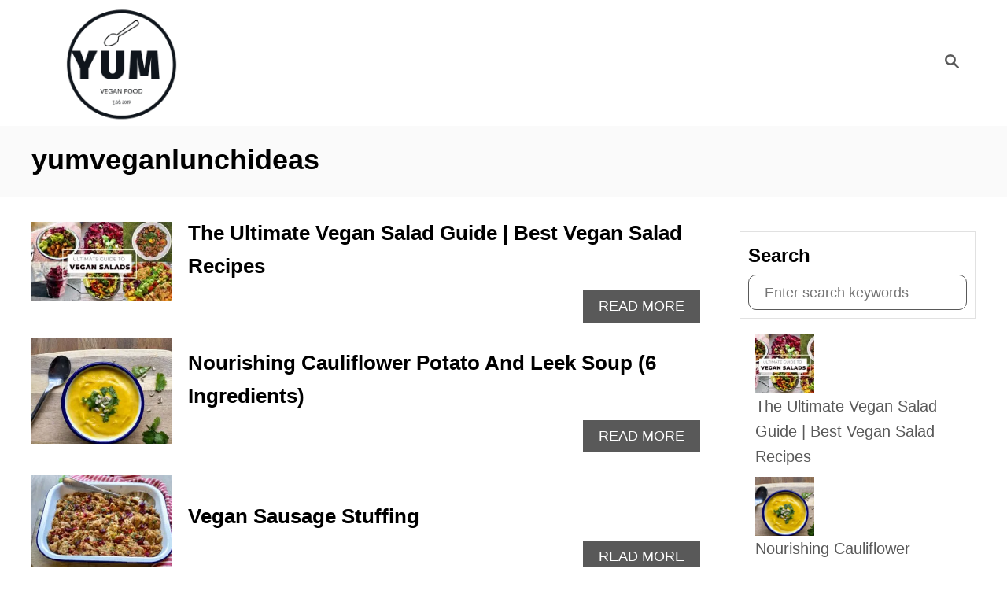

--- FILE ---
content_type: text/html; charset=UTF-8
request_url: https://yumveganlunchideas.com/author/yumveganlunchideas/
body_size: 19779
content:
<!DOCTYPE html><html lang="en-US" prefix="og: https://ogp.me/ns#">
	<head>
				<meta charset="UTF-8">
		<meta name="viewport" content="width=device-width, initial-scale=1.0">
		<meta http-equiv="X-UA-Compatible" content="ie=edge">
		
<!-- Search Engine Optimization by Rank Math - https://rankmath.com/ -->
<title>yumveganlunchideas, Author at Yum Vegan Blog</title>
<meta name="robots" content="follow, noindex"/>
<meta property="og:locale" content="en_US" />
<meta property="og:type" content="profile" />
<meta property="og:title" content="yumveganlunchideas, Author at Yum Vegan Blog" />
<meta property="og:url" content="https://yumveganlunchideas.com/author/yumveganlunchideas/" />
<meta property="og:site_name" content="Yum Vegan Blog" />
<meta name="twitter:card" content="summary_large_image" />
<meta name="twitter:title" content="yumveganlunchideas, Author at Yum Vegan Blog" />
<meta name="twitter:label1" content="Name" />
<meta name="twitter:data1" content="yumveganlunchideas" />
<meta name="twitter:label2" content="Posts" />
<meta name="twitter:data2" content="247" />
<script type="application/ld+json" class="rank-math-schema">{"@context":"https://schema.org","@graph":[{"@type":"Person","@id":"https://yumveganlunchideas.com/#person","name":"yumveganlunchideas","image":{"@type":"ImageObject","@id":"https://yumveganlunchideas.com/#logo","url":"https://yumveganlunchideas.com/wp-content/uploads/2019/11/yumvegan.png","contentUrl":"https://yumveganlunchideas.com/wp-content/uploads/2019/11/yumvegan.png","caption":"yumveganlunchideas","inLanguage":"en-US","width":"500","height":"500"}},{"@type":"WebSite","@id":"https://yumveganlunchideas.com/#website","url":"https://yumveganlunchideas.com","name":"yumveganlunchideas","publisher":{"@id":"https://yumveganlunchideas.com/#person"},"inLanguage":"en-US"},{"@type":"BreadcrumbList","@id":"https://yumveganlunchideas.com/author/yumveganlunchideas/#breadcrumb","itemListElement":[{"@type":"ListItem","position":"1","item":{"@id":"https://yumveganlunchideas.com","name":"Home"}}]},{"@type":"ProfilePage","@id":"https://yumveganlunchideas.com/author/yumveganlunchideas/#webpage","url":"https://yumveganlunchideas.com/author/yumveganlunchideas/","name":"yumveganlunchideas, Author at Yum Vegan Blog","isPartOf":{"@id":"https://yumveganlunchideas.com/#website"},"inLanguage":"en-US","breadcrumb":{"@id":"https://yumveganlunchideas.com/author/yumveganlunchideas/#breadcrumb"}},{"@type":"Person","@id":"https://yumveganlunchideas.com/author/yumveganlunchideas/","name":"yumveganlunchideas","url":"https://yumveganlunchideas.com/author/yumveganlunchideas/","image":{"@type":"ImageObject","@id":"https://secure.gravatar.com/avatar/0b519cdcee19f4a8f909b14494b515e1564979204e84b9f84fafb1b590daa9dd?s=96&amp;d=mm&amp;r=g","url":"https://secure.gravatar.com/avatar/0b519cdcee19f4a8f909b14494b515e1564979204e84b9f84fafb1b590daa9dd?s=96&amp;d=mm&amp;r=g","caption":"yumveganlunchideas","inLanguage":"en-US"},"mainEntityOfPage":{"@id":"https://yumveganlunchideas.com/author/yumveganlunchideas/#webpage"}}]}</script>
<!-- /Rank Math WordPress SEO plugin -->

<link rel='dns-prefetch' href='//scripts.mediavine.com' />
<link rel='dns-prefetch' href='//www.googletagmanager.com' />
<link rel="alternate" type="application/rss+xml" title="Yum Vegan Blog &raquo; Feed" href="https://yumveganlunchideas.com/feed/" />
<link rel="alternate" type="application/rss+xml" title="Yum Vegan Blog &raquo; Comments Feed" href="https://yumveganlunchideas.com/comments/feed/" />
<link rel="alternate" type="application/rss+xml" title="Yum Vegan Blog &raquo; Posts by yumveganlunchideas Feed" href="https://yumveganlunchideas.com/author/yumveganlunchideas/feed/" />
<link rel="alternate" type="application/rss+xml" title="Yum Vegan Blog &raquo; Stories Feed" href="https://yumveganlunchideas.com/web-stories/feed/"><style type="text/css" id="mv-trellis-custom-css">:root{--mv-trellis-color-link:var(--mv-trellis-color-primary);--mv-trellis-color-link-hover:var(--mv-trellis-color-secondary);--mv-trellis-font-body:Arimo;--mv-trellis-font-heading:Arimo;--mv-trellis-font-size-ex-sm:0.83375rem;--mv-trellis-font-size-sm:1.09375rem;--mv-trellis-font-size:1.25rem;--mv-trellis-font-size-lg:1.40625rem;--mv-trellis-color-primary:#595959;--mv-trellis-color-secondary:#8e8e8b;--mv-trellis-max-logo-size:150px;--mv-trellis-gutter-small:5px;--mv-trellis-gutter:10px;--mv-trellis-gutter-double:20px;--mv-trellis-gutter-large:25px;--mv-trellis-color-background-accent:#fafafa;--mv-trellis-h1-font-color:#000000;--mv-trellis-h1-font-size:2.25rem;}</style><style id='wp-img-auto-sizes-contain-inline-css' type='text/css'>
img:is([sizes=auto i],[sizes^="auto," i]){contain-intrinsic-size:3000px 1500px}
/*# sourceURL=wp-img-auto-sizes-contain-inline-css */
</style>
<style id='wp-block-library-inline-css' type='text/css'>
:root{--wp-block-synced-color:#7a00df;--wp-block-synced-color--rgb:122,0,223;--wp-bound-block-color:var(--wp-block-synced-color);--wp-editor-canvas-background:#ddd;--wp-admin-theme-color:#007cba;--wp-admin-theme-color--rgb:0,124,186;--wp-admin-theme-color-darker-10:#006ba1;--wp-admin-theme-color-darker-10--rgb:0,107,160.5;--wp-admin-theme-color-darker-20:#005a87;--wp-admin-theme-color-darker-20--rgb:0,90,135;--wp-admin-border-width-focus:2px}@media (min-resolution:192dpi){:root{--wp-admin-border-width-focus:1.5px}}.wp-element-button{cursor:pointer}:root .has-very-light-gray-background-color{background-color:#eee}:root .has-very-dark-gray-background-color{background-color:#313131}:root .has-very-light-gray-color{color:#eee}:root .has-very-dark-gray-color{color:#313131}:root .has-vivid-green-cyan-to-vivid-cyan-blue-gradient-background{background:linear-gradient(135deg,#00d084,#0693e3)}:root .has-purple-crush-gradient-background{background:linear-gradient(135deg,#34e2e4,#4721fb 50%,#ab1dfe)}:root .has-hazy-dawn-gradient-background{background:linear-gradient(135deg,#faaca8,#dad0ec)}:root .has-subdued-olive-gradient-background{background:linear-gradient(135deg,#fafae1,#67a671)}:root .has-atomic-cream-gradient-background{background:linear-gradient(135deg,#fdd79a,#004a59)}:root .has-nightshade-gradient-background{background:linear-gradient(135deg,#330968,#31cdcf)}:root .has-midnight-gradient-background{background:linear-gradient(135deg,#020381,#2874fc)}:root{--wp--preset--font-size--normal:16px;--wp--preset--font-size--huge:42px}.has-regular-font-size{font-size:1em}.has-larger-font-size{font-size:2.625em}.has-normal-font-size{font-size:var(--wp--preset--font-size--normal)}.has-huge-font-size{font-size:var(--wp--preset--font-size--huge)}.has-text-align-center{text-align:center}.has-text-align-left{text-align:left}.has-text-align-right{text-align:right}.has-fit-text{white-space:nowrap!important}#end-resizable-editor-section{display:none}.aligncenter{clear:both}.items-justified-left{justify-content:flex-start}.items-justified-center{justify-content:center}.items-justified-right{justify-content:flex-end}.items-justified-space-between{justify-content:space-between}.screen-reader-text{border:0;clip-path:inset(50%);height:1px;margin:-1px;overflow:hidden;padding:0;position:absolute;width:1px;word-wrap:normal!important}.screen-reader-text:focus{background-color:#ddd;clip-path:none;color:#444;display:block;font-size:1em;height:auto;left:5px;line-height:normal;padding:15px 23px 14px;text-decoration:none;top:5px;width:auto;z-index:100000}html :where(.has-border-color){border-style:solid}html :where([style*=border-top-color]){border-top-style:solid}html :where([style*=border-right-color]){border-right-style:solid}html :where([style*=border-bottom-color]){border-bottom-style:solid}html :where([style*=border-left-color]){border-left-style:solid}html :where([style*=border-width]){border-style:solid}html :where([style*=border-top-width]){border-top-style:solid}html :where([style*=border-right-width]){border-right-style:solid}html :where([style*=border-bottom-width]){border-bottom-style:solid}html :where([style*=border-left-width]){border-left-style:solid}html :where(img[class*=wp-image-]){height:auto;max-width:100%}:where(figure){margin:0 0 1em}html :where(.is-position-sticky){--wp-admin--admin-bar--position-offset:var(--wp-admin--admin-bar--height,0px)}@media screen and (max-width:600px){html :where(.is-position-sticky){--wp-admin--admin-bar--position-offset:0px}}

/*# sourceURL=wp-block-library-inline-css */
</style><style id='wp-block-social-links-inline-css' type='text/css'>
.wp-block-social-links{background:none;box-sizing:border-box;margin-left:0;padding-left:0;padding-right:0;text-indent:0}.wp-block-social-links .wp-social-link a,.wp-block-social-links .wp-social-link a:hover{border-bottom:0;box-shadow:none;text-decoration:none}.wp-block-social-links .wp-social-link svg{height:1em;width:1em}.wp-block-social-links .wp-social-link span:not(.screen-reader-text){font-size:.65em;margin-left:.5em;margin-right:.5em}.wp-block-social-links.has-small-icon-size{font-size:16px}.wp-block-social-links,.wp-block-social-links.has-normal-icon-size{font-size:24px}.wp-block-social-links.has-large-icon-size{font-size:36px}.wp-block-social-links.has-huge-icon-size{font-size:48px}.wp-block-social-links.aligncenter{display:flex;justify-content:center}.wp-block-social-links.alignright{justify-content:flex-end}.wp-block-social-link{border-radius:9999px;display:block}@media not (prefers-reduced-motion){.wp-block-social-link{transition:transform .1s ease}}.wp-block-social-link{height:auto}.wp-block-social-link a{align-items:center;display:flex;line-height:0}.wp-block-social-link:hover{transform:scale(1.1)}.wp-block-social-links .wp-block-social-link.wp-social-link{display:inline-block;margin:0;padding:0}.wp-block-social-links .wp-block-social-link.wp-social-link .wp-block-social-link-anchor,.wp-block-social-links .wp-block-social-link.wp-social-link .wp-block-social-link-anchor svg,.wp-block-social-links .wp-block-social-link.wp-social-link .wp-block-social-link-anchor:active,.wp-block-social-links .wp-block-social-link.wp-social-link .wp-block-social-link-anchor:hover,.wp-block-social-links .wp-block-social-link.wp-social-link .wp-block-social-link-anchor:visited{color:currentColor;fill:currentColor}:where(.wp-block-social-links:not(.is-style-logos-only)) .wp-social-link{background-color:#f0f0f0;color:#444}:where(.wp-block-social-links:not(.is-style-logos-only)) .wp-social-link-amazon{background-color:#f90;color:#fff}:where(.wp-block-social-links:not(.is-style-logos-only)) .wp-social-link-bandcamp{background-color:#1ea0c3;color:#fff}:where(.wp-block-social-links:not(.is-style-logos-only)) .wp-social-link-behance{background-color:#0757fe;color:#fff}:where(.wp-block-social-links:not(.is-style-logos-only)) .wp-social-link-bluesky{background-color:#0a7aff;color:#fff}:where(.wp-block-social-links:not(.is-style-logos-only)) .wp-social-link-codepen{background-color:#1e1f26;color:#fff}:where(.wp-block-social-links:not(.is-style-logos-only)) .wp-social-link-deviantart{background-color:#02e49b;color:#fff}:where(.wp-block-social-links:not(.is-style-logos-only)) .wp-social-link-discord{background-color:#5865f2;color:#fff}:where(.wp-block-social-links:not(.is-style-logos-only)) .wp-social-link-dribbble{background-color:#e94c89;color:#fff}:where(.wp-block-social-links:not(.is-style-logos-only)) .wp-social-link-dropbox{background-color:#4280ff;color:#fff}:where(.wp-block-social-links:not(.is-style-logos-only)) .wp-social-link-etsy{background-color:#f45800;color:#fff}:where(.wp-block-social-links:not(.is-style-logos-only)) .wp-social-link-facebook{background-color:#0866ff;color:#fff}:where(.wp-block-social-links:not(.is-style-logos-only)) .wp-social-link-fivehundredpx{background-color:#000;color:#fff}:where(.wp-block-social-links:not(.is-style-logos-only)) .wp-social-link-flickr{background-color:#0461dd;color:#fff}:where(.wp-block-social-links:not(.is-style-logos-only)) .wp-social-link-foursquare{background-color:#e65678;color:#fff}:where(.wp-block-social-links:not(.is-style-logos-only)) .wp-social-link-github{background-color:#24292d;color:#fff}:where(.wp-block-social-links:not(.is-style-logos-only)) .wp-social-link-goodreads{background-color:#eceadd;color:#382110}:where(.wp-block-social-links:not(.is-style-logos-only)) .wp-social-link-google{background-color:#ea4434;color:#fff}:where(.wp-block-social-links:not(.is-style-logos-only)) .wp-social-link-gravatar{background-color:#1d4fc4;color:#fff}:where(.wp-block-social-links:not(.is-style-logos-only)) .wp-social-link-instagram{background-color:#f00075;color:#fff}:where(.wp-block-social-links:not(.is-style-logos-only)) .wp-social-link-lastfm{background-color:#e21b24;color:#fff}:where(.wp-block-social-links:not(.is-style-logos-only)) .wp-social-link-linkedin{background-color:#0d66c2;color:#fff}:where(.wp-block-social-links:not(.is-style-logos-only)) .wp-social-link-mastodon{background-color:#3288d4;color:#fff}:where(.wp-block-social-links:not(.is-style-logos-only)) .wp-social-link-medium{background-color:#000;color:#fff}:where(.wp-block-social-links:not(.is-style-logos-only)) .wp-social-link-meetup{background-color:#f6405f;color:#fff}:where(.wp-block-social-links:not(.is-style-logos-only)) .wp-social-link-patreon{background-color:#000;color:#fff}:where(.wp-block-social-links:not(.is-style-logos-only)) .wp-social-link-pinterest{background-color:#e60122;color:#fff}:where(.wp-block-social-links:not(.is-style-logos-only)) .wp-social-link-pocket{background-color:#ef4155;color:#fff}:where(.wp-block-social-links:not(.is-style-logos-only)) .wp-social-link-reddit{background-color:#ff4500;color:#fff}:where(.wp-block-social-links:not(.is-style-logos-only)) .wp-social-link-skype{background-color:#0478d7;color:#fff}:where(.wp-block-social-links:not(.is-style-logos-only)) .wp-social-link-snapchat{background-color:#fefc00;color:#fff;stroke:#000}:where(.wp-block-social-links:not(.is-style-logos-only)) .wp-social-link-soundcloud{background-color:#ff5600;color:#fff}:where(.wp-block-social-links:not(.is-style-logos-only)) .wp-social-link-spotify{background-color:#1bd760;color:#fff}:where(.wp-block-social-links:not(.is-style-logos-only)) .wp-social-link-telegram{background-color:#2aabee;color:#fff}:where(.wp-block-social-links:not(.is-style-logos-only)) .wp-social-link-threads{background-color:#000;color:#fff}:where(.wp-block-social-links:not(.is-style-logos-only)) .wp-social-link-tiktok{background-color:#000;color:#fff}:where(.wp-block-social-links:not(.is-style-logos-only)) .wp-social-link-tumblr{background-color:#011835;color:#fff}:where(.wp-block-social-links:not(.is-style-logos-only)) .wp-social-link-twitch{background-color:#6440a4;color:#fff}:where(.wp-block-social-links:not(.is-style-logos-only)) .wp-social-link-twitter{background-color:#1da1f2;color:#fff}:where(.wp-block-social-links:not(.is-style-logos-only)) .wp-social-link-vimeo{background-color:#1eb7ea;color:#fff}:where(.wp-block-social-links:not(.is-style-logos-only)) .wp-social-link-vk{background-color:#4680c2;color:#fff}:where(.wp-block-social-links:not(.is-style-logos-only)) .wp-social-link-wordpress{background-color:#3499cd;color:#fff}:where(.wp-block-social-links:not(.is-style-logos-only)) .wp-social-link-whatsapp{background-color:#25d366;color:#fff}:where(.wp-block-social-links:not(.is-style-logos-only)) .wp-social-link-x{background-color:#000;color:#fff}:where(.wp-block-social-links:not(.is-style-logos-only)) .wp-social-link-yelp{background-color:#d32422;color:#fff}:where(.wp-block-social-links:not(.is-style-logos-only)) .wp-social-link-youtube{background-color:red;color:#fff}:where(.wp-block-social-links.is-style-logos-only) .wp-social-link{background:none}:where(.wp-block-social-links.is-style-logos-only) .wp-social-link svg{height:1.25em;width:1.25em}:where(.wp-block-social-links.is-style-logos-only) .wp-social-link-amazon{color:#f90}:where(.wp-block-social-links.is-style-logos-only) .wp-social-link-bandcamp{color:#1ea0c3}:where(.wp-block-social-links.is-style-logos-only) .wp-social-link-behance{color:#0757fe}:where(.wp-block-social-links.is-style-logos-only) .wp-social-link-bluesky{color:#0a7aff}:where(.wp-block-social-links.is-style-logos-only) .wp-social-link-codepen{color:#1e1f26}:where(.wp-block-social-links.is-style-logos-only) .wp-social-link-deviantart{color:#02e49b}:where(.wp-block-social-links.is-style-logos-only) .wp-social-link-discord{color:#5865f2}:where(.wp-block-social-links.is-style-logos-only) .wp-social-link-dribbble{color:#e94c89}:where(.wp-block-social-links.is-style-logos-only) .wp-social-link-dropbox{color:#4280ff}:where(.wp-block-social-links.is-style-logos-only) .wp-social-link-etsy{color:#f45800}:where(.wp-block-social-links.is-style-logos-only) .wp-social-link-facebook{color:#0866ff}:where(.wp-block-social-links.is-style-logos-only) .wp-social-link-fivehundredpx{color:#000}:where(.wp-block-social-links.is-style-logos-only) .wp-social-link-flickr{color:#0461dd}:where(.wp-block-social-links.is-style-logos-only) .wp-social-link-foursquare{color:#e65678}:where(.wp-block-social-links.is-style-logos-only) .wp-social-link-github{color:#24292d}:where(.wp-block-social-links.is-style-logos-only) .wp-social-link-goodreads{color:#382110}:where(.wp-block-social-links.is-style-logos-only) .wp-social-link-google{color:#ea4434}:where(.wp-block-social-links.is-style-logos-only) .wp-social-link-gravatar{color:#1d4fc4}:where(.wp-block-social-links.is-style-logos-only) .wp-social-link-instagram{color:#f00075}:where(.wp-block-social-links.is-style-logos-only) .wp-social-link-lastfm{color:#e21b24}:where(.wp-block-social-links.is-style-logos-only) .wp-social-link-linkedin{color:#0d66c2}:where(.wp-block-social-links.is-style-logos-only) .wp-social-link-mastodon{color:#3288d4}:where(.wp-block-social-links.is-style-logos-only) .wp-social-link-medium{color:#000}:where(.wp-block-social-links.is-style-logos-only) .wp-social-link-meetup{color:#f6405f}:where(.wp-block-social-links.is-style-logos-only) .wp-social-link-patreon{color:#000}:where(.wp-block-social-links.is-style-logos-only) .wp-social-link-pinterest{color:#e60122}:where(.wp-block-social-links.is-style-logos-only) .wp-social-link-pocket{color:#ef4155}:where(.wp-block-social-links.is-style-logos-only) .wp-social-link-reddit{color:#ff4500}:where(.wp-block-social-links.is-style-logos-only) .wp-social-link-skype{color:#0478d7}:where(.wp-block-social-links.is-style-logos-only) .wp-social-link-snapchat{color:#fff;stroke:#000}:where(.wp-block-social-links.is-style-logos-only) .wp-social-link-soundcloud{color:#ff5600}:where(.wp-block-social-links.is-style-logos-only) .wp-social-link-spotify{color:#1bd760}:where(.wp-block-social-links.is-style-logos-only) .wp-social-link-telegram{color:#2aabee}:where(.wp-block-social-links.is-style-logos-only) .wp-social-link-threads{color:#000}:where(.wp-block-social-links.is-style-logos-only) .wp-social-link-tiktok{color:#000}:where(.wp-block-social-links.is-style-logos-only) .wp-social-link-tumblr{color:#011835}:where(.wp-block-social-links.is-style-logos-only) .wp-social-link-twitch{color:#6440a4}:where(.wp-block-social-links.is-style-logos-only) .wp-social-link-twitter{color:#1da1f2}:where(.wp-block-social-links.is-style-logos-only) .wp-social-link-vimeo{color:#1eb7ea}:where(.wp-block-social-links.is-style-logos-only) .wp-social-link-vk{color:#4680c2}:where(.wp-block-social-links.is-style-logos-only) .wp-social-link-whatsapp{color:#25d366}:where(.wp-block-social-links.is-style-logos-only) .wp-social-link-wordpress{color:#3499cd}:where(.wp-block-social-links.is-style-logos-only) .wp-social-link-x{color:#000}:where(.wp-block-social-links.is-style-logos-only) .wp-social-link-yelp{color:#d32422}:where(.wp-block-social-links.is-style-logos-only) .wp-social-link-youtube{color:red}.wp-block-social-links.is-style-pill-shape .wp-social-link{width:auto}:root :where(.wp-block-social-links .wp-social-link a){padding:.25em}:root :where(.wp-block-social-links.is-style-logos-only .wp-social-link a){padding:0}:root :where(.wp-block-social-links.is-style-pill-shape .wp-social-link a){padding-left:.6666666667em;padding-right:.6666666667em}.wp-block-social-links:not(.has-icon-color):not(.has-icon-background-color) .wp-social-link-snapchat .wp-block-social-link-label{color:#000}
/*# sourceURL=https://yumveganlunchideas.com/wp-includes/blocks/social-links/style.min.css */
</style>
<style id='global-styles-inline-css' type='text/css'>
:root{--wp--preset--aspect-ratio--square: 1;--wp--preset--aspect-ratio--4-3: 4/3;--wp--preset--aspect-ratio--3-4: 3/4;--wp--preset--aspect-ratio--3-2: 3/2;--wp--preset--aspect-ratio--2-3: 2/3;--wp--preset--aspect-ratio--16-9: 16/9;--wp--preset--aspect-ratio--9-16: 9/16;--wp--preset--color--black: #000000;--wp--preset--color--cyan-bluish-gray: #abb8c3;--wp--preset--color--white: #ffffff;--wp--preset--color--pale-pink: #f78da7;--wp--preset--color--vivid-red: #cf2e2e;--wp--preset--color--luminous-vivid-orange: #ff6900;--wp--preset--color--luminous-vivid-amber: #fcb900;--wp--preset--color--light-green-cyan: #7bdcb5;--wp--preset--color--vivid-green-cyan: #00d084;--wp--preset--color--pale-cyan-blue: #8ed1fc;--wp--preset--color--vivid-cyan-blue: #0693e3;--wp--preset--color--vivid-purple: #9b51e0;--wp--preset--gradient--vivid-cyan-blue-to-vivid-purple: linear-gradient(135deg,rgb(6,147,227) 0%,rgb(155,81,224) 100%);--wp--preset--gradient--light-green-cyan-to-vivid-green-cyan: linear-gradient(135deg,rgb(122,220,180) 0%,rgb(0,208,130) 100%);--wp--preset--gradient--luminous-vivid-amber-to-luminous-vivid-orange: linear-gradient(135deg,rgb(252,185,0) 0%,rgb(255,105,0) 100%);--wp--preset--gradient--luminous-vivid-orange-to-vivid-red: linear-gradient(135deg,rgb(255,105,0) 0%,rgb(207,46,46) 100%);--wp--preset--gradient--very-light-gray-to-cyan-bluish-gray: linear-gradient(135deg,rgb(238,238,238) 0%,rgb(169,184,195) 100%);--wp--preset--gradient--cool-to-warm-spectrum: linear-gradient(135deg,rgb(74,234,220) 0%,rgb(151,120,209) 20%,rgb(207,42,186) 40%,rgb(238,44,130) 60%,rgb(251,105,98) 80%,rgb(254,248,76) 100%);--wp--preset--gradient--blush-light-purple: linear-gradient(135deg,rgb(255,206,236) 0%,rgb(152,150,240) 100%);--wp--preset--gradient--blush-bordeaux: linear-gradient(135deg,rgb(254,205,165) 0%,rgb(254,45,45) 50%,rgb(107,0,62) 100%);--wp--preset--gradient--luminous-dusk: linear-gradient(135deg,rgb(255,203,112) 0%,rgb(199,81,192) 50%,rgb(65,88,208) 100%);--wp--preset--gradient--pale-ocean: linear-gradient(135deg,rgb(255,245,203) 0%,rgb(182,227,212) 50%,rgb(51,167,181) 100%);--wp--preset--gradient--electric-grass: linear-gradient(135deg,rgb(202,248,128) 0%,rgb(113,206,126) 100%);--wp--preset--gradient--midnight: linear-gradient(135deg,rgb(2,3,129) 0%,rgb(40,116,252) 100%);--wp--preset--font-size--small: 13px;--wp--preset--font-size--medium: 20px;--wp--preset--font-size--large: 36px;--wp--preset--font-size--x-large: 42px;--wp--preset--spacing--20: 0.44rem;--wp--preset--spacing--30: 0.67rem;--wp--preset--spacing--40: 1rem;--wp--preset--spacing--50: 1.5rem;--wp--preset--spacing--60: 2.25rem;--wp--preset--spacing--70: 3.38rem;--wp--preset--spacing--80: 5.06rem;--wp--preset--shadow--natural: 6px 6px 9px rgba(0, 0, 0, 0.2);--wp--preset--shadow--deep: 12px 12px 50px rgba(0, 0, 0, 0.4);--wp--preset--shadow--sharp: 6px 6px 0px rgba(0, 0, 0, 0.2);--wp--preset--shadow--outlined: 6px 6px 0px -3px rgb(255, 255, 255), 6px 6px rgb(0, 0, 0);--wp--preset--shadow--crisp: 6px 6px 0px rgb(0, 0, 0);}:where(.is-layout-flex){gap: 0.5em;}:where(.is-layout-grid){gap: 0.5em;}body .is-layout-flex{display: flex;}.is-layout-flex{flex-wrap: wrap;align-items: center;}.is-layout-flex > :is(*, div){margin: 0;}body .is-layout-grid{display: grid;}.is-layout-grid > :is(*, div){margin: 0;}:where(.wp-block-columns.is-layout-flex){gap: 2em;}:where(.wp-block-columns.is-layout-grid){gap: 2em;}:where(.wp-block-post-template.is-layout-flex){gap: 1.25em;}:where(.wp-block-post-template.is-layout-grid){gap: 1.25em;}.has-black-color{color: var(--wp--preset--color--black) !important;}.has-cyan-bluish-gray-color{color: var(--wp--preset--color--cyan-bluish-gray) !important;}.has-white-color{color: var(--wp--preset--color--white) !important;}.has-pale-pink-color{color: var(--wp--preset--color--pale-pink) !important;}.has-vivid-red-color{color: var(--wp--preset--color--vivid-red) !important;}.has-luminous-vivid-orange-color{color: var(--wp--preset--color--luminous-vivid-orange) !important;}.has-luminous-vivid-amber-color{color: var(--wp--preset--color--luminous-vivid-amber) !important;}.has-light-green-cyan-color{color: var(--wp--preset--color--light-green-cyan) !important;}.has-vivid-green-cyan-color{color: var(--wp--preset--color--vivid-green-cyan) !important;}.has-pale-cyan-blue-color{color: var(--wp--preset--color--pale-cyan-blue) !important;}.has-vivid-cyan-blue-color{color: var(--wp--preset--color--vivid-cyan-blue) !important;}.has-vivid-purple-color{color: var(--wp--preset--color--vivid-purple) !important;}.has-black-background-color{background-color: var(--wp--preset--color--black) !important;}.has-cyan-bluish-gray-background-color{background-color: var(--wp--preset--color--cyan-bluish-gray) !important;}.has-white-background-color{background-color: var(--wp--preset--color--white) !important;}.has-pale-pink-background-color{background-color: var(--wp--preset--color--pale-pink) !important;}.has-vivid-red-background-color{background-color: var(--wp--preset--color--vivid-red) !important;}.has-luminous-vivid-orange-background-color{background-color: var(--wp--preset--color--luminous-vivid-orange) !important;}.has-luminous-vivid-amber-background-color{background-color: var(--wp--preset--color--luminous-vivid-amber) !important;}.has-light-green-cyan-background-color{background-color: var(--wp--preset--color--light-green-cyan) !important;}.has-vivid-green-cyan-background-color{background-color: var(--wp--preset--color--vivid-green-cyan) !important;}.has-pale-cyan-blue-background-color{background-color: var(--wp--preset--color--pale-cyan-blue) !important;}.has-vivid-cyan-blue-background-color{background-color: var(--wp--preset--color--vivid-cyan-blue) !important;}.has-vivid-purple-background-color{background-color: var(--wp--preset--color--vivid-purple) !important;}.has-black-border-color{border-color: var(--wp--preset--color--black) !important;}.has-cyan-bluish-gray-border-color{border-color: var(--wp--preset--color--cyan-bluish-gray) !important;}.has-white-border-color{border-color: var(--wp--preset--color--white) !important;}.has-pale-pink-border-color{border-color: var(--wp--preset--color--pale-pink) !important;}.has-vivid-red-border-color{border-color: var(--wp--preset--color--vivid-red) !important;}.has-luminous-vivid-orange-border-color{border-color: var(--wp--preset--color--luminous-vivid-orange) !important;}.has-luminous-vivid-amber-border-color{border-color: var(--wp--preset--color--luminous-vivid-amber) !important;}.has-light-green-cyan-border-color{border-color: var(--wp--preset--color--light-green-cyan) !important;}.has-vivid-green-cyan-border-color{border-color: var(--wp--preset--color--vivid-green-cyan) !important;}.has-pale-cyan-blue-border-color{border-color: var(--wp--preset--color--pale-cyan-blue) !important;}.has-vivid-cyan-blue-border-color{border-color: var(--wp--preset--color--vivid-cyan-blue) !important;}.has-vivid-purple-border-color{border-color: var(--wp--preset--color--vivid-purple) !important;}.has-vivid-cyan-blue-to-vivid-purple-gradient-background{background: var(--wp--preset--gradient--vivid-cyan-blue-to-vivid-purple) !important;}.has-light-green-cyan-to-vivid-green-cyan-gradient-background{background: var(--wp--preset--gradient--light-green-cyan-to-vivid-green-cyan) !important;}.has-luminous-vivid-amber-to-luminous-vivid-orange-gradient-background{background: var(--wp--preset--gradient--luminous-vivid-amber-to-luminous-vivid-orange) !important;}.has-luminous-vivid-orange-to-vivid-red-gradient-background{background: var(--wp--preset--gradient--luminous-vivid-orange-to-vivid-red) !important;}.has-very-light-gray-to-cyan-bluish-gray-gradient-background{background: var(--wp--preset--gradient--very-light-gray-to-cyan-bluish-gray) !important;}.has-cool-to-warm-spectrum-gradient-background{background: var(--wp--preset--gradient--cool-to-warm-spectrum) !important;}.has-blush-light-purple-gradient-background{background: var(--wp--preset--gradient--blush-light-purple) !important;}.has-blush-bordeaux-gradient-background{background: var(--wp--preset--gradient--blush-bordeaux) !important;}.has-luminous-dusk-gradient-background{background: var(--wp--preset--gradient--luminous-dusk) !important;}.has-pale-ocean-gradient-background{background: var(--wp--preset--gradient--pale-ocean) !important;}.has-electric-grass-gradient-background{background: var(--wp--preset--gradient--electric-grass) !important;}.has-midnight-gradient-background{background: var(--wp--preset--gradient--midnight) !important;}.has-small-font-size{font-size: var(--wp--preset--font-size--small) !important;}.has-medium-font-size{font-size: var(--wp--preset--font-size--medium) !important;}.has-large-font-size{font-size: var(--wp--preset--font-size--large) !important;}.has-x-large-font-size{font-size: var(--wp--preset--font-size--x-large) !important;}
/*# sourceURL=global-styles-inline-css */
</style>

<style id='classic-theme-styles-inline-css' type='text/css'>
/*! This file is auto-generated */
.wp-block-button__link{color:#fff;background-color:#32373c;border-radius:9999px;box-shadow:none;text-decoration:none;padding:calc(.667em + 2px) calc(1.333em + 2px);font-size:1.125em}.wp-block-file__button{background:#32373c;color:#fff;text-decoration:none}
/*# sourceURL=/wp-includes/css/classic-themes.min.css */
</style>
<link rel='stylesheet' id='ez-toc-css' href='https://yumveganlunchideas.com/wp-content/plugins/easy-table-of-contents/assets/css/screen.min.css?ver=2.0.80' type='text/css' media='all' />
<style id='ez-toc-inline-css' type='text/css'>
div#ez-toc-container .ez-toc-title {font-size: 120%;}div#ez-toc-container .ez-toc-title {font-weight: 500;}div#ez-toc-container ul li , div#ez-toc-container ul li a {font-size: 95%;}div#ez-toc-container ul li , div#ez-toc-container ul li a {font-weight: 500;}div#ez-toc-container nav ul ul li {font-size: 90%;}.ez-toc-box-title {font-weight: bold; margin-bottom: 10px; text-align: center; text-transform: uppercase; letter-spacing: 1px; color: #666; padding-bottom: 5px;position:absolute;top:-4%;left:5%;background-color: inherit;transition: top 0.3s ease;}.ez-toc-box-title.toc-closed {top:-25%;}
.ez-toc-container-direction {direction: ltr;}.ez-toc-counter ul{counter-reset: item ;}.ez-toc-counter nav ul li a::before {content: counters(item, '.', decimal) '. ';display: inline-block;counter-increment: item;flex-grow: 0;flex-shrink: 0;margin-right: .2em; float: left; }.ez-toc-widget-direction {direction: ltr;}.ez-toc-widget-container ul{counter-reset: item ;}.ez-toc-widget-container nav ul li a::before {content: counters(item, '.', decimal) '. ';display: inline-block;counter-increment: item;flex-grow: 0;flex-shrink: 0;margin-right: .2em; float: left; }
/*# sourceURL=ez-toc-inline-css */
</style>
<link rel='stylesheet' id='recent-posts-widget-with-thumbnails-public-style-css' href='https://yumveganlunchideas.com/wp-content/plugins/recent-posts-widget-with-thumbnails/public.css?ver=7.1.1' type='text/css' media='all' />
<link rel='stylesheet' id='mv-trellis-css' href='https://yumveganlunchideas.com/wp-content/themes/mediavine-trellis/assets/dist/main.0.18.1.css?ver=0.18.1' type='text/css' media='all' />
				<script id="mv-trellis-localModel" data-cfasync="false">
					window.$adManagementConfig = window.$adManagementConfig || {};
					window.$adManagementConfig.web = window.$adManagementConfig.web || {};
					window.$adManagementConfig.web.localModel = {"optimize_mobile_pagespeed":true,"optimize_desktop_pagespeed":true,"content_selector":".mvt-content","footer_selector":"footer.footer","content_selector_mobile":".mvt-content","comments_selector":"","sidebar_atf_selector":".sidebar-primary .widget-container:nth-last-child(3)","sidebar_atf_position":"afterend","sidebar_btf_selector":".mv-sticky-slot","sidebar_btf_position":"beforeend","content_stop_selector":"","sidebar_btf_stop_selector":"footer.footer","custom_css":"","ad_box":true,"sidebar_minimum_width":"1135","native_html_templates":{"feed":"<aside class=\"mv-trellis-native-ad-feed\"><div class=\"native-ad-image\" style=\"min-height:200px;min-width:200px;\"><div style=\"display: none;\" data-native-size=\"[300, 250]\" data-native-type=\"video\"><\/div><div style=\"width:200px;height:200px;\" data-native-size=\"[200,200]\" data-native-type=\"image\"><\/div><\/div><div class=\"native-content\"><img class=\"native-icon\" data-native-type=\"icon\" style=\"max-height: 50px; width: auto;\"><h2 data-native-len=\"80\" data-native-d-len=\"120\" data-native-type=\"title\"><\/h2><div data-native-len=\"140\" data-native-d-len=\"340\" data-native-type=\"body\"><\/div><div class=\"cta-container\"><div data-native-type=\"sponsoredBy\"><\/div><a rel=\"nonopener sponsor\" data-native-type=\"clickUrl\" class=\"button article-read-more\"><span data-native-type=\"cta\"><\/span><\/a><\/div><\/div><\/aside>","content":"<aside class=\"mv-trellis-native-ad-content\"><div class=\"native-ad-image\"><div style=\"display: none;\" data-native-size=\"[300, 250]\" data-native-type=\"video\"><\/div><div data-native-size=\"[300,300]\" data-native-type=\"image\"><\/div><\/div><div class=\"native-content\"><img class=\"native-icon\" data-native-type=\"icon\" style=\"max-height: 50px; width: auto;\"><h2 data-native-len=\"80\" data-native-d-len=\"120\" data-native-type=\"title\"><\/h2><div data-native-len=\"140\" data-native-d-len=\"340\" data-native-type=\"body\"><\/div><div class=\"cta-container\"><div data-native-type=\"sponsoredBy\"><\/div><a data-native-type=\"clickUrl\" class=\"button article-read-more\"><span data-native-type=\"cta\"><\/span><\/a><\/div><\/div><\/aside>","sidebar":"<aside class=\"mv-trellis-native-ad-sidebar\"><div class=\"native-ad-image\"><div style=\"display: none;\" data-native-size=\"[300, 250]\" data-native-type=\"video\"><\/div><div data-native-size=\"[300,300]\" data-native-type=\"image\"><\/div><\/div><img class=\"native-icon\" data-native-type=\"icon\" style=\"max-height: 50px; width: auto;\"><h3 data-native-len=\"80\"><a rel=\"nonopener sponsor\" data-native-type=\"title\"><\/a><\/h3><div data-native-len=\"140\" data-native-d-len=\"340\" data-native-type=\"body\"><\/div><div data-native-type=\"sponsoredBy\"><\/div><a data-native-type=\"clickUrl\" class=\"button article-read-more\"><span data-native-type=\"cta\"><\/span><\/a><\/aside>","sticky_sidebar":"<aside class=\"mv-trellis-native-ad-sticky-sidebar\"><div class=\"native-ad-image\"><div style=\"display: none;\" data-native-size=\"[300, 250]\" data-native-type=\"video\"><\/div><div data-native-size=\"[300,300]\" data-native-type=\"image\"><\/div><\/div><img class=\"native-icon\" data-native-type=\"icon\" style=\"max-height: 50px; width: auto;\"><h3 data-native-len=\"80\" data-native-type=\"title\"><\/h3><div data-native-len=\"140\" data-native-d-len=\"340\" data-native-type=\"body\"><\/div><div data-native-type=\"sponsoredBy\"><\/div><a data-native-type=\"clickUrl\" class=\"button article-read-more\"><span data-native-type=\"cta\"><\/span><\/a><\/aside>","adhesion":"<aside class=\"mv-trellis-native-ad-adhesion\"><div data-native-size=\"[100,100]\" data-native-type=\"image\"><\/div><div class=\"native-content\"><img class=\"native-icon\" data-native-type=\"icon\" style=\"max-height: 50px; width: auto;\"><div data-native-type=\"sponsoredBy\"><\/div><h6 data-native-len=\"80\" data-native-d-len=\"120\" data-native-type=\"title\"><\/h6><\/div><div class=\"cta-container\"><a class=\"button article-read-more\" data-native-type=\"clickUrl\"><span data-native-type=\"cta\"><\/span><\/a><\/div><\/aside>"}};
				</script>
			<script type="text/javascript" async="async" fetchpriority="high" data-noptimize="1" data-cfasync="false" src="https://scripts.mediavine.com/tags/yum-vegan-lunch-ideas.js?ver=6.9" id="mv-script-wrapper-js"></script>
<script type="text/javascript" src="https://yumveganlunchideas.com/wp-includes/js/jquery/jquery.min.js?ver=3.7.1" id="jquery-core-js"></script>
<script type="text/javascript" src="https://yumveganlunchideas.com/wp-includes/js/jquery/jquery-migrate.min.js?ver=3.4.1" id="jquery-migrate-js"></script>
<script type="text/javascript" id="ga/js-js" class="mv-trellis-script" src="https://www.googletagmanager.com/gtag/js?id=UA-144580664-1" defer data-noptimize data-handle="ga/js"></script>
<script type="text/javascript" id="mv-trellis-images/intersection-observer-js" class="mv-trellis-script" src="https://yumveganlunchideas.com/wp-content/plugins/mediavine-trellis-images/assets/dist/IO.0.7.1.js?ver=0.7.1" defer data-noptimize data-handle="mv-trellis-images/intersection-observer"></script>
<script type="text/javascript" id="mv-trellis-images/webp-check-js" class="mv-trellis-script" src="https://yumveganlunchideas.com/wp-content/mvt-js/1/6a76c27036f54bb48ed9bc3294c5d172.min.js" defer data-noptimize data-handle="mv-trellis-images/webp-check"></script>
<link rel="https://api.w.org/" href="https://yumveganlunchideas.com/wp-json/" /><link rel="alternate" title="JSON" type="application/json" href="https://yumveganlunchideas.com/wp-json/wp/v2/users/1" /><link rel="EditURI" type="application/rsd+xml" title="RSD" href="https://yumveganlunchideas.com/xmlrpc.php?rsd" />
<meta name="generator" content="WordPress 6.9" />
<style type="text/css">.aawp .aawp-tb__row--highlight{background-color:#256aaf;}.aawp .aawp-tb__row--highlight{color:#fff;}.aawp .aawp-tb__row--highlight a{color:#fff;}</style><script type='text/javascript' data-cfasync='false'>var _mmunch = {'front': false, 'page': false, 'post': false, 'category': false, 'author': false, 'search': false, 'attachment': false, 'tag': false};_mmunch['author'] = true;</script><script data-cfasync="false" src="//a.mailmunch.co/app/v1/site.js" id="mailmunch-script" data-plugin="mailmunch" data-mailmunch-site-id="712973" async></script>		<style>
			:root {
				--mv-create-radius: 0;
			}
		</style>
	<style type="text/css" id="mv-trellis-native-ads-css">:root{--mv-trellis-color-native-ad-background: var(--mv-trellis-color-background-accent,#fafafa);}[class*="mv-trellis-native-ad"]{display:flex;flex-direction:column;text-align:center;align-items:center;padding:10px;margin:15px 0;border-top:1px solid #eee;border-bottom:1px solid #eee;background-color:var(--mv-trellis-color-native-ad-background,#fafafa)}[class*="mv-trellis-native-ad"] [data-native-type="image"]{background-repeat:no-repeat;background-size:cover;background-position:center center;}[class*="mv-trellis-native-ad"] [data-native-type="sponsoredBy"]{font-size:0.875rem;text-decoration:none;transition:color .3s ease-in-out,background-color .3s ease-in-out;}[class*="mv-trellis-native-ad"] [data-native-type="title"]{line-height:1;margin:10px 0;max-width:100%;text-decoration:none;transition:color .3s ease-in-out,background-color .3s ease-in-out;}[class*="mv-trellis-native-ad"] [data-native-type="title"],[class*="mv-trellis-native-ad"] [data-native-type="sponsoredBy"]{color:var(--mv-trellis-color-link)}[class*="mv-trellis-native-ad"] [data-native-type="title"]:hover,[class*="mv-trellis-native-ad"] [data-native-type="sponsoredBy"]:hover{color:var(--mv-trellis-color-link-hover)}[class*="mv-trellis-native-ad"] [data-native-type="body"]{max-width:100%;}[class*="mv-trellis-native-ad"] .article-read-more{display:inline-block;font-size:0.875rem;line-height:1.25;margin-left:0px;margin-top:10px;padding:10px 20px;text-align:right;text-decoration:none;text-transform:uppercase;}@media only screen and (min-width:600px){.mv-trellis-native-ad-feed,.mv-trellis-native-ad-content{flex-direction:row;padding:0;text-align:left;}.mv-trellis-native-ad-feed .native-content,.mv-trellis-native-ad-content{padding:10px}}.mv-trellis-native-ad-feed [data-native-type="image"]{max-width:100%;height:auto;}.mv-trellis-native-ad-feed .cta-container,.mv-trellis-native-ad-content .cta-container{display:flex;flex-direction:column;align-items:center;}@media only screen and (min-width:600px){.mv-trellis-native-ad-feed .cta-container,.mv-trellis-native-ad-content .cta-container{flex-direction:row;align-items: flex-end;justify-content:space-between;}}@media only screen and (min-width:600px){.mv-trellis-native-ad-content{padding:0;}.mv-trellis-native-ad-content .native-content{max-width:calc(100% - 300px);padding:15px;}}.mv-trellis-native-ad-content [data-native-type="image"]{height:300px;max-width:100%;width:300px;}.mv-trellis-native-ad-sticky-sidebar,.mv-trellis-native-ad-sidebar{font-size:var(--mv-trellis-font-size-sm,0.875rem);margin:20px 0;max-width:300px;padding:0 0 var(--mv-trellis-gutter,20px);}.mv-trellis-native-ad-sticky-sidebar [data-native-type="image"],.mv-trellis-native-ad-sticky-sidebar [data-native-type="image"]{height:300px;margin:0 auto;max-width:100%;width:300px;}.mv-trellis-native-ad-sticky-sidebar [data-native-type="body"]{padding:0 var(--mv-trellis-gutter,20px);}.mv-trellis-native-ad-sticky-sidebar [data-native-type="sponsoredBy"],.mv-trellis-native-ad-sticky-sidebar [data-native-type="sponsoredBy"]{display:inline-block}.mv-trellis-native-ad-sticky-sidebar h3,.mv-trellis-native-ad-sidebar h3 [data-native-type="title"]{margin:15px auto;width:300px;}.mv-trellis-native-ad-adhesion{background-color:transparent;flex-direction:row;height:90px;margin:0;padding:0 20px;}.mv-trellis-native-ad-adhesion [data-native-type="image"]{height:120px;margin:0 auto;max-width:100%;transform:translateY(-20px);width:120px;}.mv-trellis-native-ad-adhesion [data-native-type="sponsoredBy"],.mv-trellis-native-ad-adhesion  .article-read-more{font-size:0.75rem;}.mv-trellis-native-ad-adhesion [data-native-type="title"]{font-size:1rem;}.mv-trellis-native-ad-adhesion .native-content{display:flex;flex-direction:column;justify-content:center;padding:0 10px;text-align:left;}.mv-trellis-native-ad-adhesion .cta-container{display:flex;align-items:center;}</style>			<meta name="theme-color" content="#243746"/>
			<link rel="manifest" href="https://yumveganlunchideas.com/manifest">
		<link rel="icon" href="https://yumveganlunchideas.com/wp-content/uploads/2019/08/cropped-cropped-yum-vegan-lunch-ideas-3-32x32.png" sizes="32x32" />
<link rel="icon" href="https://yumveganlunchideas.com/wp-content/uploads/2019/08/cropped-cropped-yum-vegan-lunch-ideas-3-192x192.png" sizes="192x192" />
<link rel="apple-touch-icon" href="https://yumveganlunchideas.com/wp-content/uploads/2019/08/cropped-cropped-yum-vegan-lunch-ideas-3-180x180.png" />
<meta name="msapplication-TileImage" content="https://yumveganlunchideas.com/wp-content/uploads/2019/08/cropped-cropped-yum-vegan-lunch-ideas-3-270x270.png" />
			</head>
	<body data-rsssl=1 class="archive author author-yumveganlunchideas author-1 wp-theme-mediavine-trellis mvt-no-js aawp-custom mediavine-trellis">
				<a href="#content" class="screen-reader-text">Skip to Content</a>

		<div class="before-content">
						<header class="header">
	<div class="wrapper wrapper-header">
				<div class="header-container">
			<button class="search-toggle">
	<span class="screen-reader-text">Search</span>
	<svg version="1.1" xmlns="http://www.w3.org/2000/svg" height="24" width="24" viewBox="0 0 12 12" class="magnifying-glass">
		<path d="M10.37 9.474L7.994 7.1l-.17-.1a3.45 3.45 0 0 0 .644-2.01A3.478 3.478 0 1 0 4.99 8.47c.75 0 1.442-.24 2.01-.648l.098.17 2.375 2.373c.19.188.543.142.79-.105s.293-.6.104-.79zm-5.38-2.27a2.21 2.21 0 1 1 2.21-2.21A2.21 2.21 0 0 1 4.99 7.21z"></path>
	</svg>
</button>
<div id="search-container">
	<form role="search" method="get" class="searchform" action="https://yumveganlunchideas.com/">
	<label>
		<span class="screen-reader-text">Search for:</span>
		<input type="search" class="search-field"
			placeholder="Enter search keywords"
			value="" name="s"
			title="Search for:" />
	</label>
	<input type="submit" class="search-submit" value="Search" />
</form>
	<button class="search-close">
		<span class="screen-reader-text">Close Search</span>
		&times;
	</button>
</div>
			<a href="https://yumveganlunchideas.com/" title="Yum Vegan Blog" class="header-logo"><picture><source srcset="https://yumveganlunchideas.com/wp-content/uploads/2019/08/cropped-yum-vegan-lunch-ideas-3.png.webp, https://yumveganlunchideas.com/wp-content/uploads/2019/08/cropped-yum-vegan-lunch-ideas-3.png.webp 500w, https://yumveganlunchideas.com/wp-content/uploads/2019/08/cropped-yum-vegan-lunch-ideas-3-300x197.png.webp 300w" type="image/webp"><img src="https://yumveganlunchideas.com/wp-content/uploads/2019/08/cropped-yum-vegan-lunch-ideas-3.png" srcset="https://yumveganlunchideas.com/wp-content/uploads/2019/08/cropped-yum-vegan-lunch-ideas-3.png 500w, https://yumveganlunchideas.com/wp-content/uploads/2019/08/cropped-yum-vegan-lunch-ideas-3-300x197.png 300w" sizes="(max-width: 500px) 100vw, 500px" class="size-full size-ratio-full wp-image-61 header-logo-img ggnoads" alt="Yum Vegan Blog" data-pin-nopin="true" height="328" width="500"></picture></a>			<div class="nav">
	<div class="wrapper nav-wrapper">
			</div>
</div>
		</div>
			</div>
</header>
					</div>
		
	<!-- Main Content Section -->
	<div class="content">
		<div class="wrapper wrapper-content">
						<main id="content" class="content-container">
				<header class="archive-header header-archive wrapper">
		<h1 class="archive-title archive-heading">yumveganlunchideas</h1>
		</header>

<article class="article excerpt">
	<div class="excerpt-container">
		
					<div class="excerpt-photo">
				<a href="https://yumveganlunchideas.com/vegan-salad-guide/" class="excerpt-link" title="The Ultimate Vegan Salad Guide | Best Vegan Salad Recipes" aria-hidden="true" tabindex="-1"><figure class="post-thumbnail"><style>img#mv-trellis-img-1::before{padding-top:56.5%; }img#mv-trellis-img-1{display:block;}</style><noscript><img src="https://yumveganlunchideas.com/wp-content/uploads/2020/09/ultimate-guide-to-vegan-salads.jpg" srcset="https://yumveganlunchideas.com/wp-content/uploads/2020/09/ultimate-guide-to-vegan-salads.jpg 2240w, https://yumveganlunchideas.com/wp-content/uploads/2020/09/ultimate-guide-to-vegan-salads-300x169.jpg 300w, https://yumveganlunchideas.com/wp-content/uploads/2020/09/ultimate-guide-to-vegan-salads-1024x576.jpg 1024w, https://yumveganlunchideas.com/wp-content/uploads/2020/09/ultimate-guide-to-vegan-salads-768x432.jpg 768w, https://yumveganlunchideas.com/wp-content/uploads/2020/09/ultimate-guide-to-vegan-salads-1536x864.jpg 1536w, https://yumveganlunchideas.com/wp-content/uploads/2020/09/ultimate-guide-to-vegan-salads-2048x1152.jpg 2048w" sizes="(max-width: 599px) 300px, 270px" style="display: block" class="size-mv_trellis_1x1_low_res size-ratio-mv_trellis_1x1_low_res wp-image-6635" alt="guide to vegan salads" height="113" width="200"></noscript><img src="data:image/svg+xml,%3Csvg%20xmlns='http://www.w3.org/2000/svg'%20viewBox='0%200%20200%20113'%3E%3Crect%20width='200'%20height='113'%20style='fill:%23e3e3e3'/%3E%3C/svg%3E" sizes="(max-width: 599px) 300px, 270px" style="display: block" class="size-mv_trellis_1x1_low_res size-ratio-mv_trellis_1x1_low_res wp-image-6635 eager-load" alt="guide to vegan salads" height="113" width="200" data-pin-media="https://yumveganlunchideas.com/wp-content/uploads/2020/09/ultimate-guide-to-vegan-salads.jpg" id="mv-trellis-img-1" loading="eager" data-src="https://yumveganlunchideas.com/wp-content/uploads/2020/09/ultimate-guide-to-vegan-salads.jpg.webp" data-srcset="https://yumveganlunchideas.com/wp-content/uploads/2020/09/ultimate-guide-to-vegan-salads.jpg.webp 2240w, https://yumveganlunchideas.com/wp-content/uploads/2020/09/ultimate-guide-to-vegan-salads-300x169.jpg.webp 300w, https://yumveganlunchideas.com/wp-content/uploads/2020/09/ultimate-guide-to-vegan-salads-1024x576.jpg.webp 1024w, https://yumveganlunchideas.com/wp-content/uploads/2020/09/ultimate-guide-to-vegan-salads-768x432.jpg.webp 768w, https://yumveganlunchideas.com/wp-content/uploads/2020/09/ultimate-guide-to-vegan-salads-1536x864.jpg.webp 1536w, https://yumveganlunchideas.com/wp-content/uploads/2020/09/ultimate-guide-to-vegan-salads-2048x1152.jpg.webp 2048w" data-svg="1" data-trellis-processed="1"></figure></a>
			</div>
		
		<div class="excerpt-post-data">
			<h2 class="excerpt-title"><a href="https://yumveganlunchideas.com/vegan-salad-guide/" class="excerpt-link" aria-hidden="true" tabindex="-1">The Ultimate Vegan Salad Guide | Best Vegan Salad Recipes</a></h2>
			<div class="excerpt-excerpt">
							</div>

			<a href="https://yumveganlunchideas.com/vegan-salad-guide/" class="button article-read-more">
				Read More<span class="screen-reader-text"> about The Ultimate Vegan Salad Guide | Best Vegan Salad Recipes</span>			</a>
		</div>
			</div>
</article>

<article class="article excerpt">
	<div class="excerpt-container">
		
					<div class="excerpt-photo">
				<a href="https://yumveganlunchideas.com/cauliflower-potato-and-leek-soup/" class="excerpt-link" title="Nourishing Cauliflower Potato And Leek Soup (6 Ingredients)" aria-hidden="true" tabindex="-1"><figure class="post-thumbnail"><style>img#mv-trellis-img-2::before{padding-top:75%; }img#mv-trellis-img-2{display:block;}</style><noscript><img src="https://yumveganlunchideas.com/wp-content/uploads/2020/09/Cauliflower-Potato-And-Leek-Soup-2-scaled-e1601479538559.jpg" srcset="https://yumveganlunchideas.com/wp-content/uploads/2020/09/Cauliflower-Potato-And-Leek-Soup-2-scaled-e1601479538559.jpg 2560w, https://yumveganlunchideas.com/wp-content/uploads/2020/09/Cauliflower-Potato-And-Leek-Soup-2-scaled-e1601479538559-300x225.jpg 300w, https://yumveganlunchideas.com/wp-content/uploads/2020/09/Cauliflower-Potato-And-Leek-Soup-2-scaled-e1601479538559-1024x768.jpg 1024w, https://yumveganlunchideas.com/wp-content/uploads/2020/09/Cauliflower-Potato-And-Leek-Soup-2-scaled-e1601479538559-768x576.jpg 768w, https://yumveganlunchideas.com/wp-content/uploads/2020/09/Cauliflower-Potato-And-Leek-Soup-2-scaled-e1601479538559-1536x1152.jpg 1536w, https://yumveganlunchideas.com/wp-content/uploads/2020/09/Cauliflower-Potato-And-Leek-Soup-2-scaled-e1601479538559-2048x1536.jpg 2048w, https://yumveganlunchideas.com/wp-content/uploads/2020/09/Cauliflower-Potato-And-Leek-Soup-2-scaled-e1601479538559-320x240.jpg 320w, https://yumveganlunchideas.com/wp-content/uploads/2020/09/Cauliflower-Potato-And-Leek-Soup-2-scaled-e1601479538559-480x360.jpg 480w, https://yumveganlunchideas.com/wp-content/uploads/2020/09/Cauliflower-Potato-And-Leek-Soup-2-scaled-e1601479538559-720x540.jpg 720w, https://yumveganlunchideas.com/wp-content/uploads/2020/09/Cauliflower-Potato-And-Leek-Soup-2-scaled-e1601479538559-735x551.jpg 735w" sizes="(max-width: 599px) 300px, 270px" style="display: block" class="size-mv_trellis_1x1_low_res size-ratio-mv_trellis_1x1_low_res wp-image-6821" alt="cauliflower leek and potato soup" height="150" width="200"></noscript><img src="https://yumveganlunchideas.com/wp-content/uploads/2020/09/Cauliflower-Potato-And-Leek-Soup-2-scaled-e1601479538559.jpg.webp" srcset="https://yumveganlunchideas.com/wp-content/uploads/2020/09/Cauliflower-Potato-And-Leek-Soup-2-scaled-e1601479538559.jpg.webp 2560w, https://yumveganlunchideas.com/wp-content/uploads/2020/09/Cauliflower-Potato-And-Leek-Soup-2-scaled-e1601479538559-300x225.jpg.webp 300w, https://yumveganlunchideas.com/wp-content/uploads/2020/09/Cauliflower-Potato-And-Leek-Soup-2-scaled-e1601479538559-1024x768.jpg.webp 1024w, https://yumveganlunchideas.com/wp-content/uploads/2020/09/Cauliflower-Potato-And-Leek-Soup-2-scaled-e1601479538559-768x576.jpg.webp 768w, https://yumveganlunchideas.com/wp-content/uploads/2020/09/Cauliflower-Potato-And-Leek-Soup-2-scaled-e1601479538559-1536x1152.jpg.webp 1536w, https://yumveganlunchideas.com/wp-content/uploads/2020/09/Cauliflower-Potato-And-Leek-Soup-2-scaled-e1601479538559-2048x1536.jpg.webp 2048w, https://yumveganlunchideas.com/wp-content/uploads/2020/09/Cauliflower-Potato-And-Leek-Soup-2-scaled-e1601479538559-320x240.jpg.webp 320w, https://yumveganlunchideas.com/wp-content/uploads/2020/09/Cauliflower-Potato-And-Leek-Soup-2-scaled-e1601479538559-480x360.jpg.webp 480w, https://yumveganlunchideas.com/wp-content/uploads/2020/09/Cauliflower-Potato-And-Leek-Soup-2-scaled-e1601479538559-720x540.jpg.webp 720w, https://yumveganlunchideas.com/wp-content/uploads/2020/09/Cauliflower-Potato-And-Leek-Soup-2-scaled-e1601479538559-735x551.jpg.webp 735w" sizes="(max-width: 599px) 300px, 270px" style="display: block" class="size-mv_trellis_1x1_low_res size-ratio-mv_trellis_1x1_low_res wp-image-6821 lazyload" alt="cauliflower leek and potato soup" height="150" width="200" data-pin-media="https://yumveganlunchideas.com/wp-content/uploads/2020/09/Cauliflower-Potato-And-Leek-Soup-2-scaled-e1601479538559.jpg" id="mv-trellis-img-2" loading="lazy" data-trellis-processed="1"></figure></a>
			</div>
		
		<div class="excerpt-post-data">
			<h2 class="excerpt-title"><a href="https://yumveganlunchideas.com/cauliflower-potato-and-leek-soup/" class="excerpt-link" aria-hidden="true" tabindex="-1">Nourishing Cauliflower Potato And Leek Soup (6 Ingredients)</a></h2>
			<div class="excerpt-excerpt">
							</div>

			<a href="https://yumveganlunchideas.com/cauliflower-potato-and-leek-soup/" class="button article-read-more">
				Read More<span class="screen-reader-text"> about Nourishing Cauliflower Potato And Leek Soup (6 Ingredients)</span>			</a>
		</div>
			</div>
</article>

<article class="article excerpt">
	<div class="excerpt-container">
		
					<div class="excerpt-photo">
				<a href="https://yumveganlunchideas.com/vegan-sausage-stuffing/" class="excerpt-link" title="Vegan Sausage Stuffing" aria-hidden="true" tabindex="-1"><figure class="post-thumbnail"><style>img#mv-trellis-img-3::before{padding-top:75%; }img#mv-trellis-img-3{display:block;}</style><noscript><img src="https://yumveganlunchideas.com/wp-content/uploads/2020/11/Vegan-Sausage-Stuffing-2-scaled.jpg" srcset="https://yumveganlunchideas.com/wp-content/uploads/2020/11/Vegan-Sausage-Stuffing-2-scaled.jpg 2560w, https://yumveganlunchideas.com/wp-content/uploads/2020/11/Vegan-Sausage-Stuffing-2-300x225.jpg 300w, https://yumveganlunchideas.com/wp-content/uploads/2020/11/Vegan-Sausage-Stuffing-2-1024x768.jpg 1024w, https://yumveganlunchideas.com/wp-content/uploads/2020/11/Vegan-Sausage-Stuffing-2-768x576.jpg 768w, https://yumveganlunchideas.com/wp-content/uploads/2020/11/Vegan-Sausage-Stuffing-2-1536x1152.jpg 1536w, https://yumveganlunchideas.com/wp-content/uploads/2020/11/Vegan-Sausage-Stuffing-2-2048x1536.jpg 2048w, https://yumveganlunchideas.com/wp-content/uploads/2020/11/Vegan-Sausage-Stuffing-2-scaled-320x240.jpg 320w, https://yumveganlunchideas.com/wp-content/uploads/2020/11/Vegan-Sausage-Stuffing-2-scaled-480x360.jpg 480w, https://yumveganlunchideas.com/wp-content/uploads/2020/11/Vegan-Sausage-Stuffing-2-scaled-720x540.jpg 720w, https://yumveganlunchideas.com/wp-content/uploads/2020/11/Vegan-Sausage-Stuffing-2-scaled-735x551.jpg 735w" sizes="(max-width: 599px) 300px, 270px" style="display: block" class="size-mv_trellis_1x1_low_res size-ratio-mv_trellis_1x1_low_res wp-image-7620" alt="vegan beyond meat sausage stuffing" height="150" width="200"></noscript><img src="https://yumveganlunchideas.com/wp-content/uploads/2020/11/Vegan-Sausage-Stuffing-2-scaled.jpg.webp" srcset="https://yumveganlunchideas.com/wp-content/uploads/2020/11/Vegan-Sausage-Stuffing-2-scaled.jpg.webp 2560w, https://yumveganlunchideas.com/wp-content/uploads/2020/11/Vegan-Sausage-Stuffing-2-300x225.jpg.webp 300w, https://yumveganlunchideas.com/wp-content/uploads/2020/11/Vegan-Sausage-Stuffing-2-1024x768.jpg.webp 1024w, https://yumveganlunchideas.com/wp-content/uploads/2020/11/Vegan-Sausage-Stuffing-2-768x576.jpg.webp 768w, https://yumveganlunchideas.com/wp-content/uploads/2020/11/Vegan-Sausage-Stuffing-2-1536x1152.jpg.webp 1536w, https://yumveganlunchideas.com/wp-content/uploads/2020/11/Vegan-Sausage-Stuffing-2-2048x1536.jpg.webp 2048w, https://yumveganlunchideas.com/wp-content/uploads/2020/11/Vegan-Sausage-Stuffing-2-scaled-320x240.jpg.webp 320w, https://yumveganlunchideas.com/wp-content/uploads/2020/11/Vegan-Sausage-Stuffing-2-scaled-480x360.jpg.webp 480w, https://yumveganlunchideas.com/wp-content/uploads/2020/11/Vegan-Sausage-Stuffing-2-scaled-720x540.jpg.webp 720w, https://yumveganlunchideas.com/wp-content/uploads/2020/11/Vegan-Sausage-Stuffing-2-scaled-735x551.jpg.webp 735w" sizes="(max-width: 599px) 300px, 270px" style="display: block" class="size-mv_trellis_1x1_low_res size-ratio-mv_trellis_1x1_low_res wp-image-7620 lazyload" alt="vegan beyond meat sausage stuffing" height="150" width="200" data-pin-media="https://yumveganlunchideas.com/wp-content/uploads/2020/11/Vegan-Sausage-Stuffing-2-scaled.jpg" id="mv-trellis-img-3" loading="lazy" data-trellis-processed="1"></figure></a>
			</div>
		
		<div class="excerpt-post-data">
			<h2 class="excerpt-title"><a href="https://yumveganlunchideas.com/vegan-sausage-stuffing/" class="excerpt-link" aria-hidden="true" tabindex="-1">Vegan Sausage Stuffing</a></h2>
			<div class="excerpt-excerpt">
							</div>

			<a href="https://yumveganlunchideas.com/vegan-sausage-stuffing/" class="button article-read-more">
				Read More<span class="screen-reader-text"> about Vegan Sausage Stuffing</span>			</a>
		</div>
			</div>
</article>

<article class="article excerpt">
	<div class="excerpt-container">
		
					<div class="excerpt-photo">
				<a href="https://yumveganlunchideas.com/20-mouthwatering-vegan-christmas-desserts/" class="excerpt-link" title="27 Mouthwatering Vegan Christmas Desserts" aria-hidden="true" tabindex="-1"><figure class="post-thumbnail"><style>img#mv-trellis-img-4::before{padding-top:56.5%; }img#mv-trellis-img-4{display:block;}</style><noscript><img src="https://yumveganlunchideas.com/wp-content/uploads/2019/11/Vegan-Christmas-Treats.jpg" srcset="https://yumveganlunchideas.com/wp-content/uploads/2019/11/Vegan-Christmas-Treats.jpg 1280w, https://yumveganlunchideas.com/wp-content/uploads/2019/11/Vegan-Christmas-Treats-300x169.jpg 300w, https://yumveganlunchideas.com/wp-content/uploads/2019/11/Vegan-Christmas-Treats-1024x576.jpg 1024w, https://yumveganlunchideas.com/wp-content/uploads/2019/11/Vegan-Christmas-Treats-768x432.jpg 768w" sizes="(max-width: 599px) 300px, 270px" style="display: block" class="size-mv_trellis_1x1_low_res size-ratio-mv_trellis_1x1_low_res wp-image-7227" alt="Vegan Christmas Treats" height="113" width="200"></noscript><img src="https://yumveganlunchideas.com/wp-content/uploads/2019/11/Vegan-Christmas-Treats.jpg.webp" srcset="https://yumveganlunchideas.com/wp-content/uploads/2019/11/Vegan-Christmas-Treats.jpg.webp 1280w, https://yumveganlunchideas.com/wp-content/uploads/2019/11/Vegan-Christmas-Treats-300x169.jpg.webp 300w, https://yumveganlunchideas.com/wp-content/uploads/2019/11/Vegan-Christmas-Treats-1024x576.jpg.webp 1024w, https://yumveganlunchideas.com/wp-content/uploads/2019/11/Vegan-Christmas-Treats-768x432.jpg.webp 768w" sizes="(max-width: 599px) 300px, 270px" style="display: block" class="size-mv_trellis_1x1_low_res size-ratio-mv_trellis_1x1_low_res wp-image-7227 lazyload" alt="Vegan Christmas Treats" height="113" width="200" data-pin-media="https://yumveganlunchideas.com/wp-content/uploads/2019/11/Vegan-Christmas-Treats.jpg" id="mv-trellis-img-4" loading="lazy" data-trellis-processed="1"></figure></a>
			</div>
		
		<div class="excerpt-post-data">
			<h2 class="excerpt-title"><a href="https://yumveganlunchideas.com/20-mouthwatering-vegan-christmas-desserts/" class="excerpt-link" aria-hidden="true" tabindex="-1">27 Mouthwatering Vegan Christmas Desserts</a></h2>
			<div class="excerpt-excerpt">
							</div>

			<a href="https://yumveganlunchideas.com/20-mouthwatering-vegan-christmas-desserts/" class="button article-read-more">
				Read More<span class="screen-reader-text"> about 27 Mouthwatering Vegan Christmas Desserts</span>			</a>
		</div>
			</div>
</article>
<div class="mv-trellis-feed-unit" style="min-height:334px;width:100%;"><div class="mv_slot_target" data-slot="Feed"></div></div>
<article class="article excerpt">
	<div class="excerpt-container">
		
					<div class="excerpt-photo">
				<a href="https://yumveganlunchideas.com/incredible-vegan-christmas-recipes/" class="excerpt-link" title="50+ Incredible Vegan Christmas Recipes for 2025" aria-hidden="true" tabindex="-1"><figure class="post-thumbnail"><style>img#mv-trellis-img-5::before{padding-top:56.5%; }img#mv-trellis-img-5{display:block;}</style><noscript><img src="https://yumveganlunchideas.com/wp-content/uploads/2019/12/Vegan-Christmas-recipes.jpg" srcset="https://yumveganlunchideas.com/wp-content/uploads/2019/12/Vegan-Christmas-recipes.jpg 1280w, https://yumveganlunchideas.com/wp-content/uploads/2019/12/Vegan-Christmas-recipes-300x169.jpg 300w, https://yumveganlunchideas.com/wp-content/uploads/2019/12/Vegan-Christmas-recipes-1024x576.jpg 1024w, https://yumveganlunchideas.com/wp-content/uploads/2019/12/Vegan-Christmas-recipes-768x432.jpg 768w" sizes="(max-width: 599px) 300px, 270px" style="display: block" class="size-mv_trellis_1x1_low_res size-ratio-mv_trellis_1x1_low_res wp-image-7225" alt="" height="113" width="200"></noscript><img src="https://yumveganlunchideas.com/wp-content/uploads/2019/12/Vegan-Christmas-recipes.jpg.webp" srcset="https://yumveganlunchideas.com/wp-content/uploads/2019/12/Vegan-Christmas-recipes.jpg.webp 1280w, https://yumveganlunchideas.com/wp-content/uploads/2019/12/Vegan-Christmas-recipes-300x169.jpg.webp 300w, https://yumveganlunchideas.com/wp-content/uploads/2019/12/Vegan-Christmas-recipes-1024x576.jpg.webp 1024w, https://yumveganlunchideas.com/wp-content/uploads/2019/12/Vegan-Christmas-recipes-768x432.jpg.webp 768w" sizes="(max-width: 599px) 300px, 270px" style="display: block" class="size-mv_trellis_1x1_low_res size-ratio-mv_trellis_1x1_low_res wp-image-7225 lazyload" alt="" height="113" width="200" data-pin-media="https://yumveganlunchideas.com/wp-content/uploads/2019/12/Vegan-Christmas-recipes.jpg" id="mv-trellis-img-5" loading="lazy" data-trellis-processed="1"></figure></a>
			</div>
		
		<div class="excerpt-post-data">
			<h2 class="excerpt-title"><a href="https://yumveganlunchideas.com/incredible-vegan-christmas-recipes/" class="excerpt-link" aria-hidden="true" tabindex="-1">50+ Incredible Vegan Christmas Recipes for 2025</a></h2>
			<div class="excerpt-excerpt">
							</div>

			<a href="https://yumveganlunchideas.com/incredible-vegan-christmas-recipes/" class="button article-read-more">
				Read More<span class="screen-reader-text"> about 50+ Incredible Vegan Christmas Recipes for 2025</span>			</a>
		</div>
			</div>
</article>

<article class="article excerpt">
	<div class="excerpt-container">
		
					<div class="excerpt-photo">
				<a href="https://yumveganlunchideas.com/vegan-christmas-breakfast-ideas/" class="excerpt-link" title="Vegan Christmas Morning Breakfast Ideas For The Whole Family" aria-hidden="true" tabindex="-1"><figure class="post-thumbnail"><style>img#mv-trellis-img-6::before{padding-top:56.5%; }img#mv-trellis-img-6{display:block;}</style><noscript><img src="https://yumveganlunchideas.com/wp-content/uploads/2019/12/Vegan-Christmas-Breakfast-Ideas.jpg" srcset="https://yumveganlunchideas.com/wp-content/uploads/2019/12/Vegan-Christmas-Breakfast-Ideas.jpg 560w, https://yumveganlunchideas.com/wp-content/uploads/2019/12/Vegan-Christmas-Breakfast-Ideas-300x169.jpg 300w, https://yumveganlunchideas.com/wp-content/uploads/2019/12/Vegan-Christmas-Breakfast-Ideas-320x180.jpg 320w, https://yumveganlunchideas.com/wp-content/uploads/2019/12/Vegan-Christmas-Breakfast-Ideas-480x270.jpg 480w" sizes="(max-width: 599px) 300px, 270px" style="display: block" class="size-mv_trellis_1x1_low_res size-ratio-mv_trellis_1x1_low_res wp-image-2185" alt="vegan christmas breakfast ideas" height="113" width="200"></noscript><img src="https://yumveganlunchideas.com/wp-content/uploads/2019/12/Vegan-Christmas-Breakfast-Ideas.jpg.webp" srcset="https://yumveganlunchideas.com/wp-content/uploads/2019/12/Vegan-Christmas-Breakfast-Ideas.jpg.webp 560w, https://yumveganlunchideas.com/wp-content/uploads/2019/12/Vegan-Christmas-Breakfast-Ideas-300x169.jpg.webp 300w, https://yumveganlunchideas.com/wp-content/uploads/2019/12/Vegan-Christmas-Breakfast-Ideas-320x180.jpg.webp 320w, https://yumveganlunchideas.com/wp-content/uploads/2019/12/Vegan-Christmas-Breakfast-Ideas-480x270.jpg.webp 480w" sizes="(max-width: 599px) 300px, 270px" style="display: block" class="size-mv_trellis_1x1_low_res size-ratio-mv_trellis_1x1_low_res wp-image-2185 lazyload" alt="vegan christmas breakfast ideas" height="113" width="200" data-pin-media="https://yumveganlunchideas.com/wp-content/uploads/2019/12/Vegan-Christmas-Breakfast-Ideas.jpg" id="mv-trellis-img-6" loading="lazy" data-trellis-processed="1"></figure></a>
			</div>
		
		<div class="excerpt-post-data">
			<h2 class="excerpt-title"><a href="https://yumveganlunchideas.com/vegan-christmas-breakfast-ideas/" class="excerpt-link" aria-hidden="true" tabindex="-1">Vegan Christmas Morning Breakfast Ideas For The Whole Family</a></h2>
			<div class="excerpt-excerpt">
							</div>

			<a href="https://yumveganlunchideas.com/vegan-christmas-breakfast-ideas/" class="button article-read-more">
				Read More<span class="screen-reader-text"> about Vegan Christmas Morning Breakfast Ideas For The Whole Family</span>			</a>
		</div>
			</div>
</article>

<article class="article excerpt">
	<div class="excerpt-container">
		
					<div class="excerpt-photo">
				<a href="https://yumveganlunchideas.com/vegan-christmasy-nibbles/" class="excerpt-link" title="Vegan Christmas Nibbles &#038; Canope Ideas" aria-hidden="true" tabindex="-1"><figure class="post-thumbnail"><style>img#mv-trellis-img-7::before{padding-top:56.5%; }img#mv-trellis-img-7{display:block;}</style><noscript><img src="https://yumveganlunchideas.com/wp-content/uploads/2019/12/vegan-christmas-nibbles.jpg" srcset="https://yumveganlunchideas.com/wp-content/uploads/2019/12/vegan-christmas-nibbles.jpg 560w, https://yumveganlunchideas.com/wp-content/uploads/2019/12/vegan-christmas-nibbles-300x169.jpg 300w, https://yumveganlunchideas.com/wp-content/uploads/2019/12/vegan-christmas-nibbles-320x180.jpg 320w, https://yumveganlunchideas.com/wp-content/uploads/2019/12/vegan-christmas-nibbles-480x270.jpg 480w" sizes="(max-width: 599px) 300px, 270px" style="display: block" class="size-mv_trellis_1x1_low_res size-ratio-mv_trellis_1x1_low_res wp-image-2218" alt="" height="113" width="200"></noscript><img src="https://yumveganlunchideas.com/wp-content/uploads/2019/12/vegan-christmas-nibbles.jpg.webp" srcset="https://yumveganlunchideas.com/wp-content/uploads/2019/12/vegan-christmas-nibbles.jpg.webp 560w, https://yumveganlunchideas.com/wp-content/uploads/2019/12/vegan-christmas-nibbles-300x169.jpg.webp 300w, https://yumveganlunchideas.com/wp-content/uploads/2019/12/vegan-christmas-nibbles-320x180.jpg.webp 320w, https://yumveganlunchideas.com/wp-content/uploads/2019/12/vegan-christmas-nibbles-480x270.jpg.webp 480w" sizes="(max-width: 599px) 300px, 270px" style="display: block" class="size-mv_trellis_1x1_low_res size-ratio-mv_trellis_1x1_low_res wp-image-2218 lazyload" alt="" height="113" width="200" data-pin-media="https://yumveganlunchideas.com/wp-content/uploads/2019/12/vegan-christmas-nibbles.jpg" id="mv-trellis-img-7" loading="lazy" data-trellis-processed="1"></figure></a>
			</div>
		
		<div class="excerpt-post-data">
			<h2 class="excerpt-title"><a href="https://yumveganlunchideas.com/vegan-christmasy-nibbles/" class="excerpt-link" aria-hidden="true" tabindex="-1">Vegan Christmas Nibbles &#038; Canope Ideas</a></h2>
			<div class="excerpt-excerpt">
							</div>

			<a href="https://yumveganlunchideas.com/vegan-christmasy-nibbles/" class="button article-read-more">
				Read More<span class="screen-reader-text"> about Vegan Christmas Nibbles &#038; Canope Ideas</span>			</a>
		</div>
			</div>
</article>

<article class="article excerpt">
	<div class="excerpt-container">
		
					<div class="excerpt-photo">
				<a href="https://yumveganlunchideas.com/vegan-brussel-sprouts-recipe/" class="excerpt-link" title="Vegan Christmas Brussel Sprout Recipe" aria-hidden="true" tabindex="-1"><figure class="post-thumbnail"><style>img#mv-trellis-img-8::before{padding-top:66.5%; }img#mv-trellis-img-8{display:block;}</style><noscript><img src="https://yumveganlunchideas.com/wp-content/uploads/2020/11/Vegan-Brussel-Sprout-Recipe-2-scaled.jpg" srcset="https://yumveganlunchideas.com/wp-content/uploads/2020/11/Vegan-Brussel-Sprout-Recipe-2-scaled.jpg 2560w, https://yumveganlunchideas.com/wp-content/uploads/2020/11/Vegan-Brussel-Sprout-Recipe-2-300x200.jpg 300w, https://yumveganlunchideas.com/wp-content/uploads/2020/11/Vegan-Brussel-Sprout-Recipe-2-1024x683.jpg 1024w, https://yumveganlunchideas.com/wp-content/uploads/2020/11/Vegan-Brussel-Sprout-Recipe-2-768x512.jpg 768w, https://yumveganlunchideas.com/wp-content/uploads/2020/11/Vegan-Brussel-Sprout-Recipe-2-1536x1024.jpg 1536w, https://yumveganlunchideas.com/wp-content/uploads/2020/11/Vegan-Brussel-Sprout-Recipe-2-2048x1365.jpg 2048w, https://yumveganlunchideas.com/wp-content/uploads/2020/11/Vegan-Brussel-Sprout-Recipe-2-scaled-735x490.jpg 735w" sizes="(max-width: 599px) 300px, 270px" style="display: block" class="size-mv_trellis_1x1_low_res size-ratio-mv_trellis_1x1_low_res wp-image-7648" alt="christmas vegan brussel sprout recipe" height="133" width="200"></noscript><img src="https://yumveganlunchideas.com/wp-content/uploads/2020/11/Vegan-Brussel-Sprout-Recipe-2-scaled.jpg.webp" srcset="https://yumveganlunchideas.com/wp-content/uploads/2020/11/Vegan-Brussel-Sprout-Recipe-2-scaled.jpg.webp 2560w, https://yumveganlunchideas.com/wp-content/uploads/2020/11/Vegan-Brussel-Sprout-Recipe-2-300x200.jpg.webp 300w, https://yumveganlunchideas.com/wp-content/uploads/2020/11/Vegan-Brussel-Sprout-Recipe-2-1024x683.jpg.webp 1024w, https://yumveganlunchideas.com/wp-content/uploads/2020/11/Vegan-Brussel-Sprout-Recipe-2-768x512.jpg.webp 768w, https://yumveganlunchideas.com/wp-content/uploads/2020/11/Vegan-Brussel-Sprout-Recipe-2-1536x1024.jpg.webp 1536w, https://yumveganlunchideas.com/wp-content/uploads/2020/11/Vegan-Brussel-Sprout-Recipe-2-2048x1365.jpg.webp 2048w, https://yumveganlunchideas.com/wp-content/uploads/2020/11/Vegan-Brussel-Sprout-Recipe-2-scaled-735x490.jpg.webp 735w" sizes="(max-width: 599px) 300px, 270px" style="display: block" class="size-mv_trellis_1x1_low_res size-ratio-mv_trellis_1x1_low_res wp-image-7648 lazyload" alt="christmas vegan brussel sprout recipe" height="133" width="200" data-pin-media="https://yumveganlunchideas.com/wp-content/uploads/2020/11/Vegan-Brussel-Sprout-Recipe-2-scaled.jpg" id="mv-trellis-img-8" loading="lazy" data-trellis-processed="1"></figure></a>
			</div>
		
		<div class="excerpt-post-data">
			<h2 class="excerpt-title"><a href="https://yumveganlunchideas.com/vegan-brussel-sprouts-recipe/" class="excerpt-link" aria-hidden="true" tabindex="-1">Vegan Christmas Brussel Sprout Recipe</a></h2>
			<div class="excerpt-excerpt">
							</div>

			<a href="https://yumveganlunchideas.com/vegan-brussel-sprouts-recipe/" class="button article-read-more">
				Read More<span class="screen-reader-text"> about Vegan Christmas Brussel Sprout Recipe</span>			</a>
		</div>
			</div>
</article>
<div class="mv-trellis-feed-unit" style="min-height:334px;width:100%;"><div class="mv_slot_target" data-slot="Feed"></div></div>
<article class="article excerpt">
	<div class="excerpt-container">
		
					<div class="excerpt-photo">
				<a href="https://yumveganlunchideas.com/vegan-christmas-menu/" class="excerpt-link" title="The Ultimate Vegan Christmas Menu" aria-hidden="true" tabindex="-1"><figure class="post-thumbnail"><style>img#mv-trellis-img-9::before{padding-top:75%; }img#mv-trellis-img-9{display:block;}</style><noscript><img src="https://yumveganlunchideas.com/wp-content/uploads/2020/11/Vegan-Christmas-Dinner-4-scaled.jpg" srcset="https://yumveganlunchideas.com/wp-content/uploads/2020/11/Vegan-Christmas-Dinner-4-scaled.jpg 2560w, https://yumveganlunchideas.com/wp-content/uploads/2020/11/Vegan-Christmas-Dinner-4-300x225.jpg 300w, https://yumveganlunchideas.com/wp-content/uploads/2020/11/Vegan-Christmas-Dinner-4-1024x768.jpg 1024w, https://yumveganlunchideas.com/wp-content/uploads/2020/11/Vegan-Christmas-Dinner-4-768x576.jpg 768w, https://yumveganlunchideas.com/wp-content/uploads/2020/11/Vegan-Christmas-Dinner-4-1536x1152.jpg 1536w, https://yumveganlunchideas.com/wp-content/uploads/2020/11/Vegan-Christmas-Dinner-4-2048x1536.jpg 2048w, https://yumveganlunchideas.com/wp-content/uploads/2020/11/Vegan-Christmas-Dinner-4-scaled-320x240.jpg 320w, https://yumveganlunchideas.com/wp-content/uploads/2020/11/Vegan-Christmas-Dinner-4-scaled-480x360.jpg 480w, https://yumveganlunchideas.com/wp-content/uploads/2020/11/Vegan-Christmas-Dinner-4-scaled-720x540.jpg 720w, https://yumveganlunchideas.com/wp-content/uploads/2020/11/Vegan-Christmas-Dinner-4-scaled-735x551.jpg 735w" sizes="(max-width: 599px) 300px, 270px" style="display: block" class="size-mv_trellis_1x1_low_res size-ratio-mv_trellis_1x1_low_res wp-image-7847" alt="vegan Christmas dinner" height="150" width="200"></noscript><img src="https://yumveganlunchideas.com/wp-content/uploads/2020/11/Vegan-Christmas-Dinner-4-scaled.jpg.webp" srcset="https://yumveganlunchideas.com/wp-content/uploads/2020/11/Vegan-Christmas-Dinner-4-scaled.jpg.webp 2560w, https://yumveganlunchideas.com/wp-content/uploads/2020/11/Vegan-Christmas-Dinner-4-300x225.jpg.webp 300w, https://yumveganlunchideas.com/wp-content/uploads/2020/11/Vegan-Christmas-Dinner-4-1024x768.jpg.webp 1024w, https://yumveganlunchideas.com/wp-content/uploads/2020/11/Vegan-Christmas-Dinner-4-768x576.jpg.webp 768w, https://yumveganlunchideas.com/wp-content/uploads/2020/11/Vegan-Christmas-Dinner-4-1536x1152.jpg.webp 1536w, https://yumveganlunchideas.com/wp-content/uploads/2020/11/Vegan-Christmas-Dinner-4-2048x1536.jpg.webp 2048w, https://yumveganlunchideas.com/wp-content/uploads/2020/11/Vegan-Christmas-Dinner-4-scaled-320x240.jpg.webp 320w, https://yumveganlunchideas.com/wp-content/uploads/2020/11/Vegan-Christmas-Dinner-4-scaled-480x360.jpg.webp 480w, https://yumveganlunchideas.com/wp-content/uploads/2020/11/Vegan-Christmas-Dinner-4-scaled-720x540.jpg.webp 720w, https://yumveganlunchideas.com/wp-content/uploads/2020/11/Vegan-Christmas-Dinner-4-scaled-735x551.jpg.webp 735w" sizes="(max-width: 599px) 300px, 270px" style="display: block" class="size-mv_trellis_1x1_low_res size-ratio-mv_trellis_1x1_low_res wp-image-7847 lazyload" alt="vegan Christmas dinner" height="150" width="200" data-pin-media="https://yumveganlunchideas.com/wp-content/uploads/2020/11/Vegan-Christmas-Dinner-4-scaled.jpg" id="mv-trellis-img-9" loading="lazy" data-trellis-processed="1"></figure></a>
			</div>
		
		<div class="excerpt-post-data">
			<h2 class="excerpt-title"><a href="https://yumveganlunchideas.com/vegan-christmas-menu/" class="excerpt-link" aria-hidden="true" tabindex="-1">The Ultimate Vegan Christmas Menu</a></h2>
			<div class="excerpt-excerpt">
							</div>

			<a href="https://yumveganlunchideas.com/vegan-christmas-menu/" class="button article-read-more">
				Read More<span class="screen-reader-text"> about The Ultimate Vegan Christmas Menu</span>			</a>
		</div>
			</div>
</article>

<article class="article excerpt">
	<div class="excerpt-container">
		
					<div class="excerpt-photo">
				<a href="https://yumveganlunchideas.com/vegan-mincemeat-flapjacks/" class="excerpt-link" title="Festive Vegan Mincemeat Flapjacks | Easy Christmas Flapjacks" aria-hidden="true" tabindex="-1"><figure class="post-thumbnail"><style>img#mv-trellis-img-10::before{padding-top:100%; }img#mv-trellis-img-10{display:block;}</style><noscript><img src="https://yumveganlunchideas.com/wp-content/uploads/2021/12/vegan_mincemeat_flapjack1-200x200.jpg" srcset="https://yumveganlunchideas.com/wp-content/uploads/2021/12/vegan_mincemeat_flapjack1-200x200.jpg 200w, https://yumveganlunchideas.com/wp-content/uploads/2021/12/vegan_mincemeat_flapjack1-150x150.jpg 150w, https://yumveganlunchideas.com/wp-content/uploads/2021/12/vegan_mincemeat_flapjack1-720x720.jpg 720w, https://yumveganlunchideas.com/wp-content/uploads/2021/12/vegan_mincemeat_flapjack1-480x480.jpg 480w, https://yumveganlunchideas.com/wp-content/uploads/2021/12/vegan_mincemeat_flapjack1-320x320.jpg 320w" sizes="(max-width: 599px) 300px, 270px" style="display: block" class="size-mv_trellis_1x1_low_res size-ratio-mv_trellis_1x1_low_res wp-image-9590" alt="recipes using mincemeat" height="200" width="200"></noscript><img src="https://yumveganlunchideas.com/wp-content/uploads/2021/12/vegan_mincemeat_flapjack1-200x200.jpg.webp" srcset="https://yumveganlunchideas.com/wp-content/uploads/2021/12/vegan_mincemeat_flapjack1-200x200.jpg.webp 200w, https://yumveganlunchideas.com/wp-content/uploads/2021/12/vegan_mincemeat_flapjack1-150x150.jpg.webp 150w, https://yumveganlunchideas.com/wp-content/uploads/2021/12/vegan_mincemeat_flapjack1-720x720.jpg.webp 720w, https://yumveganlunchideas.com/wp-content/uploads/2021/12/vegan_mincemeat_flapjack1-480x480.jpg.webp 480w, https://yumveganlunchideas.com/wp-content/uploads/2021/12/vegan_mincemeat_flapjack1-320x320.jpg.webp 320w" sizes="(max-width: 599px) 300px, 270px" style="display: block" class="size-mv_trellis_1x1_low_res size-ratio-mv_trellis_1x1_low_res wp-image-9590 lazyload" alt="recipes using mincemeat" height="200" width="200" data-pin-media="https://yumveganlunchideas.com/wp-content/uploads/2021/12/vegan_mincemeat_flapjack1.jpg" id="mv-trellis-img-10" loading="lazy" data-trellis-processed="1"></figure></a>
			</div>
		
		<div class="excerpt-post-data">
			<h2 class="excerpt-title"><a href="https://yumveganlunchideas.com/vegan-mincemeat-flapjacks/" class="excerpt-link" aria-hidden="true" tabindex="-1">Festive Vegan Mincemeat Flapjacks | Easy Christmas Flapjacks</a></h2>
			<div class="excerpt-excerpt">
							</div>

			<a href="https://yumveganlunchideas.com/vegan-mincemeat-flapjacks/" class="button article-read-more">
				Read More<span class="screen-reader-text"> about Festive Vegan Mincemeat Flapjacks | Easy Christmas Flapjacks</span>			</a>
		</div>
			</div>
</article>

<article class="article excerpt">
	<div class="excerpt-container">
		
					<div class="excerpt-photo">
				<a href="https://yumveganlunchideas.com/amazing-vegan-thanksgiving-recipes/" class="excerpt-link" title="60+ Amazing Vegan Thanksgiving Recipes" aria-hidden="true" tabindex="-1"><figure class="post-thumbnail"><style>img#mv-trellis-img-11::before{padding-top:56.5%; }img#mv-trellis-img-11{display:block;}</style><noscript><img src="https://yumveganlunchideas.com/wp-content/uploads/2020/09/vegan-thanksgiving-recipes.jpg" srcset="https://yumveganlunchideas.com/wp-content/uploads/2020/09/vegan-thanksgiving-recipes.jpg 2560w, https://yumveganlunchideas.com/wp-content/uploads/2020/09/vegan-thanksgiving-recipes-300x169.jpg 300w, https://yumveganlunchideas.com/wp-content/uploads/2020/09/vegan-thanksgiving-recipes-1024x576.jpg 1024w, https://yumveganlunchideas.com/wp-content/uploads/2020/09/vegan-thanksgiving-recipes-768x432.jpg 768w, https://yumveganlunchideas.com/wp-content/uploads/2020/09/vegan-thanksgiving-recipes-1536x864.jpg 1536w, https://yumveganlunchideas.com/wp-content/uploads/2020/09/vegan-thanksgiving-recipes-2048x1152.jpg 2048w" sizes="(max-width: 599px) 300px, 270px" style="display: block" class="size-mv_trellis_1x1_low_res size-ratio-mv_trellis_1x1_low_res wp-image-6542" alt="vegan thanksgiving recipes" height="113" width="200"></noscript><img src="https://yumveganlunchideas.com/wp-content/uploads/2020/09/vegan-thanksgiving-recipes.jpg.webp" srcset="https://yumveganlunchideas.com/wp-content/uploads/2020/09/vegan-thanksgiving-recipes.jpg.webp 2560w, https://yumveganlunchideas.com/wp-content/uploads/2020/09/vegan-thanksgiving-recipes-300x169.jpg.webp 300w, https://yumveganlunchideas.com/wp-content/uploads/2020/09/vegan-thanksgiving-recipes-1024x576.jpg.webp 1024w, https://yumveganlunchideas.com/wp-content/uploads/2020/09/vegan-thanksgiving-recipes-768x432.jpg.webp 768w, https://yumveganlunchideas.com/wp-content/uploads/2020/09/vegan-thanksgiving-recipes-1536x864.jpg.webp 1536w, https://yumveganlunchideas.com/wp-content/uploads/2020/09/vegan-thanksgiving-recipes-2048x1152.jpg.webp 2048w" sizes="(max-width: 599px) 300px, 270px" style="display: block" class="size-mv_trellis_1x1_low_res size-ratio-mv_trellis_1x1_low_res wp-image-6542 lazyload" alt="vegan thanksgiving recipes" height="113" width="200" data-pin-media="https://yumveganlunchideas.com/wp-content/uploads/2020/09/vegan-thanksgiving-recipes.jpg" id="mv-trellis-img-11" loading="lazy" data-trellis-processed="1"></figure></a>
			</div>
		
		<div class="excerpt-post-data">
			<h2 class="excerpt-title"><a href="https://yumveganlunchideas.com/amazing-vegan-thanksgiving-recipes/" class="excerpt-link" aria-hidden="true" tabindex="-1">60+ Amazing Vegan Thanksgiving Recipes</a></h2>
			<div class="excerpt-excerpt">
							</div>

			<a href="https://yumveganlunchideas.com/amazing-vegan-thanksgiving-recipes/" class="button article-read-more">
				Read More<span class="screen-reader-text"> about 60+ Amazing Vegan Thanksgiving Recipes</span>			</a>
		</div>
			</div>
</article>

<article class="article excerpt">
	<div class="excerpt-container">
		
					<div class="excerpt-photo">
				<a href="https://yumveganlunchideas.com/fun-halloween-vegan-yogurt-bark/" class="excerpt-link" title="Super Creepy Halloween Vegan Yogurt Bark" aria-hidden="true" tabindex="-1"><figure class="post-thumbnail"><style>img#mv-trellis-img-12::before{padding-top:100%; }img#mv-trellis-img-12{display:block;}</style><noscript><img src="https://yumveganlunchideas.com/wp-content/uploads/2025/10/veganhalloweenyogurtbark-1-200x200.jpg" srcset="https://yumveganlunchideas.com/wp-content/uploads/2025/10/veganhalloweenyogurtbark-1-200x200.jpg 200w, https://yumveganlunchideas.com/wp-content/uploads/2025/10/veganhalloweenyogurtbark-1-150x150.jpg 150w, https://yumveganlunchideas.com/wp-content/uploads/2025/10/veganhalloweenyogurtbark-1-728x728.jpg 728w, https://yumveganlunchideas.com/wp-content/uploads/2025/10/veganhalloweenyogurtbark-1-480x480.jpg 480w, https://yumveganlunchideas.com/wp-content/uploads/2025/10/veganhalloweenyogurtbark-1-320x320.jpg 320w, https://yumveganlunchideas.com/wp-content/uploads/2025/10/veganhalloweenyogurtbark-1-96x96.jpg 96w" sizes="(max-width: 599px) 300px, 270px" style="display: block" class="size-mv_trellis_1x1_low_res size-ratio-mv_trellis_1x1_low_res wp-image-11210" alt="vegan frozen yogurt bark" height="200" width="200"></noscript><img src="https://yumveganlunchideas.com/wp-content/uploads/2025/10/veganhalloweenyogurtbark-1-200x200.jpg.webp" srcset="https://yumveganlunchideas.com/wp-content/uploads/2025/10/veganhalloweenyogurtbark-1-200x200.jpg.webp 200w, https://yumveganlunchideas.com/wp-content/uploads/2025/10/veganhalloweenyogurtbark-1-150x150.jpg.webp 150w, https://yumveganlunchideas.com/wp-content/uploads/2025/10/veganhalloweenyogurtbark-1-728x728.jpg.webp 728w, https://yumveganlunchideas.com/wp-content/uploads/2025/10/veganhalloweenyogurtbark-1-480x480.jpg.webp 480w, https://yumveganlunchideas.com/wp-content/uploads/2025/10/veganhalloweenyogurtbark-1-320x320.jpg.webp 320w, https://yumveganlunchideas.com/wp-content/uploads/2025/10/veganhalloweenyogurtbark-1-96x96.jpg.webp 96w" sizes="(max-width: 599px) 300px, 270px" style="display: block" class="size-mv_trellis_1x1_low_res size-ratio-mv_trellis_1x1_low_res wp-image-11210 lazyload" alt="vegan frozen yogurt bark" height="200" width="200" data-pin-media="https://yumveganlunchideas.com/wp-content/uploads/2025/10/veganhalloweenyogurtbark-1.jpg" id="mv-trellis-img-12" loading="lazy" data-trellis-processed="1"></figure></a>
			</div>
		
		<div class="excerpt-post-data">
			<h2 class="excerpt-title"><a href="https://yumveganlunchideas.com/fun-halloween-vegan-yogurt-bark/" class="excerpt-link" aria-hidden="true" tabindex="-1">Super Creepy Halloween Vegan Yogurt Bark</a></h2>
			<div class="excerpt-excerpt">
							</div>

			<a href="https://yumveganlunchideas.com/fun-halloween-vegan-yogurt-bark/" class="button article-read-more">
				Read More<span class="screen-reader-text"> about Super Creepy Halloween Vegan Yogurt Bark</span>			</a>
		</div>
			</div>
</article>
<div class="mv-trellis-feed-unit" style="min-height:334px;width:100%;"><div class="mv_slot_target" data-slot="Feed"></div></div>
<article class="article excerpt">
	<div class="excerpt-container">
		
					<div class="excerpt-photo">
				<a href="https://yumveganlunchideas.com/spectacular-spooky-vegan-halloween-cupcakes/" class="excerpt-link" title="Spectacular Spooky Vegan Halloween Cupcakes (makes 12)" aria-hidden="true" tabindex="-1"><figure class="post-thumbnail"><style>img#mv-trellis-img-13::before{padding-top:100%; }img#mv-trellis-img-13{display:block;}</style><noscript><img src="https://yumveganlunchideas.com/wp-content/uploads/2025/10/veganhalloweencupcakes-200x200.jpg" srcset="https://yumveganlunchideas.com/wp-content/uploads/2025/10/veganhalloweencupcakes-200x200.jpg 200w, https://yumveganlunchideas.com/wp-content/uploads/2025/10/veganhalloweencupcakes-150x150.jpg 150w, https://yumveganlunchideas.com/wp-content/uploads/2025/10/veganhalloweencupcakes-728x728.jpg 728w, https://yumveganlunchideas.com/wp-content/uploads/2025/10/veganhalloweencupcakes-480x480.jpg 480w, https://yumveganlunchideas.com/wp-content/uploads/2025/10/veganhalloweencupcakes-320x320.jpg 320w, https://yumveganlunchideas.com/wp-content/uploads/2025/10/veganhalloweencupcakes-96x96.jpg 96w, https://yumveganlunchideas.com/wp-content/uploads/2025/10/veganhalloweencupcakes-720x720.jpg 720w" sizes="(max-width: 599px) 300px, 270px" style="display: block" class="size-mv_trellis_1x1_low_res size-ratio-mv_trellis_1x1_low_res wp-image-11184" alt="vegan halloween cupcakes" height="200" width="200"></noscript><img src="https://yumveganlunchideas.com/wp-content/uploads/2025/10/veganhalloweencupcakes-200x200.jpg.webp" srcset="https://yumveganlunchideas.com/wp-content/uploads/2025/10/veganhalloweencupcakes-200x200.jpg.webp 200w, https://yumveganlunchideas.com/wp-content/uploads/2025/10/veganhalloweencupcakes-150x150.jpg.webp 150w, https://yumveganlunchideas.com/wp-content/uploads/2025/10/veganhalloweencupcakes-728x728.jpg.webp 728w, https://yumveganlunchideas.com/wp-content/uploads/2025/10/veganhalloweencupcakes-480x480.jpg.webp 480w, https://yumveganlunchideas.com/wp-content/uploads/2025/10/veganhalloweencupcakes-320x320.jpg.webp 320w, https://yumveganlunchideas.com/wp-content/uploads/2025/10/veganhalloweencupcakes-96x96.jpg.webp 96w, https://yumveganlunchideas.com/wp-content/uploads/2025/10/veganhalloweencupcakes-720x720.jpg.webp 720w" sizes="(max-width: 599px) 300px, 270px" style="display: block" class="size-mv_trellis_1x1_low_res size-ratio-mv_trellis_1x1_low_res wp-image-11184 lazyload" alt="vegan halloween cupcakes" height="200" width="200" data-pin-media="https://yumveganlunchideas.com/wp-content/uploads/2025/10/veganhalloweencupcakes.jpg" id="mv-trellis-img-13" loading="lazy" data-trellis-processed="1"></figure></a>
			</div>
		
		<div class="excerpt-post-data">
			<h2 class="excerpt-title"><a href="https://yumveganlunchideas.com/spectacular-spooky-vegan-halloween-cupcakes/" class="excerpt-link" aria-hidden="true" tabindex="-1">Spectacular Spooky Vegan Halloween Cupcakes (makes 12)</a></h2>
			<div class="excerpt-excerpt">
							</div>

			<a href="https://yumveganlunchideas.com/spectacular-spooky-vegan-halloween-cupcakes/" class="button article-read-more">
				Read More<span class="screen-reader-text"> about Spectacular Spooky Vegan Halloween Cupcakes (makes 12)</span>			</a>
		</div>
			</div>
</article>

<article class="article excerpt">
	<div class="excerpt-container">
		
					<div class="excerpt-photo">
				<a href="https://yumveganlunchideas.com/vegan-pumpkin-recipes/" class="excerpt-link" title="20+ Utterly Delicious, Cozy Vegan Pumpkin Recipes" aria-hidden="true" tabindex="-1"><figure class="post-thumbnail"><style>img#mv-trellis-img-14::before{padding-top:100%; }img#mv-trellis-img-14{display:block;}</style><noscript><img src="https://yumveganlunchideas.com/wp-content/uploads/2025/09/15-Vegan-Passover-Recipes-1-200x200.jpg" srcset="https://yumveganlunchideas.com/wp-content/uploads/2025/09/15-Vegan-Passover-Recipes-1-200x200.jpg 200w, https://yumveganlunchideas.com/wp-content/uploads/2025/09/15-Vegan-Passover-Recipes-1-150x150.jpg 150w, https://yumveganlunchideas.com/wp-content/uploads/2025/09/15-Vegan-Passover-Recipes-1-728x728.jpg 728w, https://yumveganlunchideas.com/wp-content/uploads/2025/09/15-Vegan-Passover-Recipes-1-480x480.jpg 480w, https://yumveganlunchideas.com/wp-content/uploads/2025/09/15-Vegan-Passover-Recipes-1-320x320.jpg 320w, https://yumveganlunchideas.com/wp-content/uploads/2025/09/15-Vegan-Passover-Recipes-1-96x96.jpg 96w" sizes="(max-width: 599px) 300px, 270px" style="display: block" class="size-mv_trellis_1x1_low_res size-ratio-mv_trellis_1x1_low_res wp-image-11177" alt="vegan pumpkin recipes" height="200" width="200"></noscript><img src="https://yumveganlunchideas.com/wp-content/uploads/2025/09/15-Vegan-Passover-Recipes-1-200x200.jpg.webp" srcset="https://yumveganlunchideas.com/wp-content/uploads/2025/09/15-Vegan-Passover-Recipes-1-200x200.jpg.webp 200w, https://yumveganlunchideas.com/wp-content/uploads/2025/09/15-Vegan-Passover-Recipes-1-150x150.jpg.webp 150w, https://yumveganlunchideas.com/wp-content/uploads/2025/09/15-Vegan-Passover-Recipes-1-728x728.jpg.webp 728w, https://yumveganlunchideas.com/wp-content/uploads/2025/09/15-Vegan-Passover-Recipes-1-480x480.jpg.webp 480w, https://yumveganlunchideas.com/wp-content/uploads/2025/09/15-Vegan-Passover-Recipes-1-320x320.jpg.webp 320w, https://yumveganlunchideas.com/wp-content/uploads/2025/09/15-Vegan-Passover-Recipes-1-96x96.jpg.webp 96w" sizes="(max-width: 599px) 300px, 270px" style="display: block" class="size-mv_trellis_1x1_low_res size-ratio-mv_trellis_1x1_low_res wp-image-11177 lazyload" alt="vegan pumpkin recipes" height="200" width="200" data-pin-media="https://yumveganlunchideas.com/wp-content/uploads/2025/09/15-Vegan-Passover-Recipes-1.jpg" id="mv-trellis-img-14" loading="lazy" data-trellis-processed="1"></figure></a>
			</div>
		
		<div class="excerpt-post-data">
			<h2 class="excerpt-title"><a href="https://yumveganlunchideas.com/vegan-pumpkin-recipes/" class="excerpt-link" aria-hidden="true" tabindex="-1">20+ Utterly Delicious, Cozy Vegan Pumpkin Recipes</a></h2>
			<div class="excerpt-excerpt">
							</div>

			<a href="https://yumveganlunchideas.com/vegan-pumpkin-recipes/" class="button article-read-more">
				Read More<span class="screen-reader-text"> about 20+ Utterly Delicious, Cozy Vegan Pumpkin Recipes</span>			</a>
		</div>
			</div>
</article>

<article class="article excerpt">
	<div class="excerpt-container">
		
					<div class="excerpt-photo">
				<a href="https://yumveganlunchideas.com/vegan-halloween-recipes/" class="excerpt-link" title="20+ Vegan Halloween Recipes" aria-hidden="true" tabindex="-1"><figure class="post-thumbnail"><style>img#mv-trellis-img-15::before{padding-top:84%; }img#mv-trellis-img-15{display:block;}</style><noscript><img src="https://yumveganlunchideas.com/wp-content/uploads/2020/08/vegan-HALLOWEEN-RECIPES.jpg" srcset="https://yumveganlunchideas.com/wp-content/uploads/2020/08/vegan-HALLOWEEN-RECIPES.jpg 940w, https://yumveganlunchideas.com/wp-content/uploads/2020/08/vegan-HALLOWEEN-RECIPES-300x251.jpg 300w, https://yumveganlunchideas.com/wp-content/uploads/2020/08/vegan-HALLOWEEN-RECIPES-768x644.jpg 768w" sizes="(max-width: 599px) 300px, 270px" style="display: block" class="size-mv_trellis_1x1_low_res size-ratio-mv_trellis_1x1_low_res wp-image-6148" alt="VEGAN HALLOWEEN TREATS" height="168" width="200"></noscript><img src="https://yumveganlunchideas.com/wp-content/uploads/2020/08/vegan-HALLOWEEN-RECIPES.jpg.webp" srcset="https://yumveganlunchideas.com/wp-content/uploads/2020/08/vegan-HALLOWEEN-RECIPES.jpg.webp 940w, https://yumveganlunchideas.com/wp-content/uploads/2020/08/vegan-HALLOWEEN-RECIPES-300x251.jpg.webp 300w, https://yumveganlunchideas.com/wp-content/uploads/2020/08/vegan-HALLOWEEN-RECIPES-768x644.jpg.webp 768w" sizes="(max-width: 599px) 300px, 270px" style="display: block" class="size-mv_trellis_1x1_low_res size-ratio-mv_trellis_1x1_low_res wp-image-6148 lazyload" alt="VEGAN HALLOWEEN TREATS" height="168" width="200" data-pin-media="https://yumveganlunchideas.com/wp-content/uploads/2020/08/vegan-HALLOWEEN-RECIPES.jpg" id="mv-trellis-img-15" loading="lazy" data-trellis-processed="1"></figure></a>
			</div>
		
		<div class="excerpt-post-data">
			<h2 class="excerpt-title"><a href="https://yumveganlunchideas.com/vegan-halloween-recipes/" class="excerpt-link" aria-hidden="true" tabindex="-1">20+ Vegan Halloween Recipes</a></h2>
			<div class="excerpt-excerpt">
							</div>

			<a href="https://yumveganlunchideas.com/vegan-halloween-recipes/" class="button article-read-more">
				Read More<span class="screen-reader-text"> about 20+ Vegan Halloween Recipes</span>			</a>
		</div>
			</div>
</article>

<article class="article excerpt">
	<div class="excerpt-container">
		
					<div class="excerpt-photo">
				<a href="https://yumveganlunchideas.com/delicious-vegan-croque-monsieur/" class="excerpt-link" title="Delicious Vegan Croque Monsieur Recipe" aria-hidden="true" tabindex="-1"><figure class="post-thumbnail"><style>img#mv-trellis-img-16::before{padding-top:100%; }img#mv-trellis-img-16{display:block;}</style><noscript><img src="https://yumveganlunchideas.com/wp-content/uploads/2025/09/VeganCroqueMonsieur4-2-200x200.jpg" srcset="https://yumveganlunchideas.com/wp-content/uploads/2025/09/VeganCroqueMonsieur4-2-200x200.jpg 200w, https://yumveganlunchideas.com/wp-content/uploads/2025/09/VeganCroqueMonsieur4-2-150x150.jpg 150w, https://yumveganlunchideas.com/wp-content/uploads/2025/09/VeganCroqueMonsieur4-2-728x728.jpg 728w, https://yumveganlunchideas.com/wp-content/uploads/2025/09/VeganCroqueMonsieur4-2-480x480.jpg 480w, https://yumveganlunchideas.com/wp-content/uploads/2025/09/VeganCroqueMonsieur4-2-320x320.jpg 320w, https://yumveganlunchideas.com/wp-content/uploads/2025/09/VeganCroqueMonsieur4-2-96x96.jpg 96w" sizes="(max-width: 599px) 300px, 270px" style="display: block" class="size-mv_trellis_1x1_low_res size-ratio-mv_trellis_1x1_low_res wp-image-11115" alt="croque monsieur vegan recette" height="200" width="200"></noscript><img src="https://yumveganlunchideas.com/wp-content/uploads/2025/09/VeganCroqueMonsieur4-2-200x200.jpg.webp" srcset="https://yumveganlunchideas.com/wp-content/uploads/2025/09/VeganCroqueMonsieur4-2-200x200.jpg.webp 200w, https://yumveganlunchideas.com/wp-content/uploads/2025/09/VeganCroqueMonsieur4-2-150x150.jpg.webp 150w, https://yumveganlunchideas.com/wp-content/uploads/2025/09/VeganCroqueMonsieur4-2-728x728.jpg.webp 728w, https://yumveganlunchideas.com/wp-content/uploads/2025/09/VeganCroqueMonsieur4-2-480x480.jpg.webp 480w, https://yumveganlunchideas.com/wp-content/uploads/2025/09/VeganCroqueMonsieur4-2-320x320.jpg.webp 320w, https://yumveganlunchideas.com/wp-content/uploads/2025/09/VeganCroqueMonsieur4-2-96x96.jpg.webp 96w" sizes="(max-width: 599px) 300px, 270px" style="display: block" class="size-mv_trellis_1x1_low_res size-ratio-mv_trellis_1x1_low_res wp-image-11115 lazyload" alt="croque monsieur vegan recette" height="200" width="200" data-pin-media="https://yumveganlunchideas.com/wp-content/uploads/2025/09/VeganCroqueMonsieur4-2.jpg" id="mv-trellis-img-16" loading="lazy" data-trellis-processed="1"></figure></a>
			</div>
		
		<div class="excerpt-post-data">
			<h2 class="excerpt-title"><a href="https://yumveganlunchideas.com/delicious-vegan-croque-monsieur/" class="excerpt-link" aria-hidden="true" tabindex="-1">Delicious Vegan Croque Monsieur Recipe</a></h2>
			<div class="excerpt-excerpt">
							</div>

			<a href="https://yumveganlunchideas.com/delicious-vegan-croque-monsieur/" class="button article-read-more">
				Read More<span class="screen-reader-text"> about Delicious Vegan Croque Monsieur Recipe</span>			</a>
		</div>
			</div>
</article>
<div class="mv-trellis-feed-unit" style="min-height:334px;width:100%;"><div class="mv_slot_target" data-slot="Feed"></div></div>
<article class="article excerpt">
	<div class="excerpt-container">
		
					<div class="excerpt-photo">
				<a href="https://yumveganlunchideas.com/dairy-free-cottage-cheese-recipe/" class="excerpt-link" title="5 minute Dairy Free Cottage Cheese Recipe" aria-hidden="true" tabindex="-1"><figure class="post-thumbnail"><style>img#mv-trellis-img-17::before{padding-top:100%; }img#mv-trellis-img-17{display:block;}</style><noscript><img src="https://yumveganlunchideas.com/wp-content/uploads/2025/04/VeganCottageCheese2-scaled-e1744396142643-200x200.jpg" srcset="https://yumveganlunchideas.com/wp-content/uploads/2025/04/VeganCottageCheese2-scaled-e1744396142643-200x200.jpg 200w, https://yumveganlunchideas.com/wp-content/uploads/2025/04/VeganCottageCheese2-scaled-e1744396142643-150x150.jpg 150w, https://yumveganlunchideas.com/wp-content/uploads/2025/04/VeganCottageCheese2-scaled-e1744396142643-728x728.jpg 728w, https://yumveganlunchideas.com/wp-content/uploads/2025/04/VeganCottageCheese2-scaled-e1744396142643-480x480.jpg 480w, https://yumveganlunchideas.com/wp-content/uploads/2025/04/VeganCottageCheese2-scaled-e1744396142643-320x320.jpg 320w, https://yumveganlunchideas.com/wp-content/uploads/2025/04/VeganCottageCheese2-scaled-e1744396142643-96x96.jpg 96w, https://yumveganlunchideas.com/wp-content/uploads/2025/04/VeganCottageCheese2-scaled-e1744396142643-720x720.jpg 720w" sizes="(max-width: 599px) 300px, 270px" style="display: block" class="size-mv_trellis_1x1_low_res size-ratio-mv_trellis_1x1_low_res wp-image-11069" alt="dairy free cottage cheese" height="200" width="200"></noscript><img src="https://yumveganlunchideas.com/wp-content/uploads/2025/04/VeganCottageCheese2-scaled-e1744396142643-200x200.jpg.webp" srcset="https://yumveganlunchideas.com/wp-content/uploads/2025/04/VeganCottageCheese2-scaled-e1744396142643-200x200.jpg.webp 200w, https://yumveganlunchideas.com/wp-content/uploads/2025/04/VeganCottageCheese2-scaled-e1744396142643-150x150.jpg.webp 150w, https://yumveganlunchideas.com/wp-content/uploads/2025/04/VeganCottageCheese2-scaled-e1744396142643-728x728.jpg.webp 728w, https://yumveganlunchideas.com/wp-content/uploads/2025/04/VeganCottageCheese2-scaled-e1744396142643-480x480.jpg.webp 480w, https://yumveganlunchideas.com/wp-content/uploads/2025/04/VeganCottageCheese2-scaled-e1744396142643-320x320.jpg.webp 320w, https://yumveganlunchideas.com/wp-content/uploads/2025/04/VeganCottageCheese2-scaled-e1744396142643-96x96.jpg.webp 96w, https://yumveganlunchideas.com/wp-content/uploads/2025/04/VeganCottageCheese2-scaled-e1744396142643-720x720.jpg.webp 720w" sizes="(max-width: 599px) 300px, 270px" style="display: block" class="size-mv_trellis_1x1_low_res size-ratio-mv_trellis_1x1_low_res wp-image-11069 lazyload" alt="dairy free cottage cheese" height="200" width="200" data-pin-media="https://yumveganlunchideas.com/wp-content/uploads/2025/04/VeganCottageCheese2-scaled-e1744396142643.jpg" id="mv-trellis-img-17" loading="lazy" data-trellis-processed="1"></figure></a>
			</div>
		
		<div class="excerpt-post-data">
			<h2 class="excerpt-title"><a href="https://yumveganlunchideas.com/dairy-free-cottage-cheese-recipe/" class="excerpt-link" aria-hidden="true" tabindex="-1">5 minute Dairy Free Cottage Cheese Recipe</a></h2>
			<div class="excerpt-excerpt">
							</div>

			<a href="https://yumveganlunchideas.com/dairy-free-cottage-cheese-recipe/" class="button article-read-more">
				Read More<span class="screen-reader-text"> about 5 minute Dairy Free Cottage Cheese Recipe</span>			</a>
		</div>
			</div>
</article>

<article class="article excerpt">
	<div class="excerpt-container">
		
					<div class="excerpt-photo">
				<a href="https://yumveganlunchideas.com/15-delicious-vegan-passover-recipes-brunch-sides-salads-and-sweet-treats/" class="excerpt-link" title="15+ Delicious Vegan Passover Recipes | Brunch, Sides, Salads and Sweet Treats" aria-hidden="true" tabindex="-1"><figure class="post-thumbnail"><style>img#mv-trellis-img-18::before{padding-top:100%; }img#mv-trellis-img-18{display:block;}</style><noscript><img src="https://yumveganlunchideas.com/wp-content/uploads/2025/04/15-Vegan-Passover-Recipes-200x200.jpg" srcset="https://yumveganlunchideas.com/wp-content/uploads/2025/04/15-Vegan-Passover-Recipes-200x200.jpg 200w, https://yumveganlunchideas.com/wp-content/uploads/2025/04/15-Vegan-Passover-Recipes-150x150.jpg 150w, https://yumveganlunchideas.com/wp-content/uploads/2025/04/15-Vegan-Passover-Recipes-728x728.jpg 728w, https://yumveganlunchideas.com/wp-content/uploads/2025/04/15-Vegan-Passover-Recipes-480x480.jpg 480w, https://yumveganlunchideas.com/wp-content/uploads/2025/04/15-Vegan-Passover-Recipes-320x320.jpg 320w, https://yumveganlunchideas.com/wp-content/uploads/2025/04/15-Vegan-Passover-Recipes-96x96.jpg 96w" sizes="(max-width: 599px) 300px, 270px" style="display: block" class="size-mv_trellis_1x1_low_res size-ratio-mv_trellis_1x1_low_res wp-image-11065" alt="vegan passover recipes" height="200" width="200"></noscript><img src="https://yumveganlunchideas.com/wp-content/uploads/2025/04/15-Vegan-Passover-Recipes-200x200.jpg.webp" srcset="https://yumveganlunchideas.com/wp-content/uploads/2025/04/15-Vegan-Passover-Recipes-200x200.jpg.webp 200w, https://yumveganlunchideas.com/wp-content/uploads/2025/04/15-Vegan-Passover-Recipes-150x150.jpg.webp 150w, https://yumveganlunchideas.com/wp-content/uploads/2025/04/15-Vegan-Passover-Recipes-728x728.jpg.webp 728w, https://yumveganlunchideas.com/wp-content/uploads/2025/04/15-Vegan-Passover-Recipes-480x480.jpg.webp 480w, https://yumveganlunchideas.com/wp-content/uploads/2025/04/15-Vegan-Passover-Recipes-320x320.jpg.webp 320w, https://yumveganlunchideas.com/wp-content/uploads/2025/04/15-Vegan-Passover-Recipes-96x96.jpg.webp 96w" sizes="(max-width: 599px) 300px, 270px" style="display: block" class="size-mv_trellis_1x1_low_res size-ratio-mv_trellis_1x1_low_res wp-image-11065 lazyload" alt="vegan passover recipes" height="200" width="200" data-pin-media="https://yumveganlunchideas.com/wp-content/uploads/2025/04/15-Vegan-Passover-Recipes.jpg" id="mv-trellis-img-18" loading="lazy" data-trellis-processed="1"></figure></a>
			</div>
		
		<div class="excerpt-post-data">
			<h2 class="excerpt-title"><a href="https://yumveganlunchideas.com/15-delicious-vegan-passover-recipes-brunch-sides-salads-and-sweet-treats/" class="excerpt-link" aria-hidden="true" tabindex="-1">15+ Delicious Vegan Passover Recipes | Brunch, Sides, Salads and Sweet Treats</a></h2>
			<div class="excerpt-excerpt">
							</div>

			<a href="https://yumveganlunchideas.com/15-delicious-vegan-passover-recipes-brunch-sides-salads-and-sweet-treats/" class="button article-read-more">
				Read More<span class="screen-reader-text"> about 15+ Delicious Vegan Passover Recipes | Brunch, Sides, Salads and Sweet Treats</span>			</a>
		</div>
			</div>
</article>

<article class="article excerpt">
	<div class="excerpt-container">
		
					<div class="excerpt-photo">
				<a href="https://yumveganlunchideas.com/amazing-vegan-easter-recipes/" class="excerpt-link" title="30+ Delicious Vegan Easter Recipes You Must Try!" aria-hidden="true" tabindex="-1"><figure class="post-thumbnail"><style>img#mv-trellis-img-19::before{padding-top:56.5%; }img#mv-trellis-img-19{display:block;}</style><noscript><img src="https://yumveganlunchideas.com/wp-content/uploads/2020/03/Amazing-Easter-Vegan-Recipes.jpg" srcset="https://yumveganlunchideas.com/wp-content/uploads/2020/03/Amazing-Easter-Vegan-Recipes.jpg 560w, https://yumveganlunchideas.com/wp-content/uploads/2020/03/Amazing-Easter-Vegan-Recipes-300x169.jpg 300w, https://yumveganlunchideas.com/wp-content/uploads/2020/03/Amazing-Easter-Vegan-Recipes-320x180.jpg 320w, https://yumveganlunchideas.com/wp-content/uploads/2020/03/Amazing-Easter-Vegan-Recipes-480x270.jpg 480w" sizes="(max-width: 599px) 300px, 270px" style="display: block" class="size-mv_trellis_1x1_low_res size-ratio-mv_trellis_1x1_low_res wp-image-4128" alt="vegan easter recipes" height="113" width="200"></noscript><img src="https://yumveganlunchideas.com/wp-content/uploads/2020/03/Amazing-Easter-Vegan-Recipes.jpg.webp" srcset="https://yumveganlunchideas.com/wp-content/uploads/2020/03/Amazing-Easter-Vegan-Recipes.jpg.webp 560w, https://yumveganlunchideas.com/wp-content/uploads/2020/03/Amazing-Easter-Vegan-Recipes-300x169.jpg.webp 300w, https://yumveganlunchideas.com/wp-content/uploads/2020/03/Amazing-Easter-Vegan-Recipes-320x180.jpg.webp 320w, https://yumveganlunchideas.com/wp-content/uploads/2020/03/Amazing-Easter-Vegan-Recipes-480x270.jpg.webp 480w" sizes="(max-width: 599px) 300px, 270px" style="display: block" class="size-mv_trellis_1x1_low_res size-ratio-mv_trellis_1x1_low_res wp-image-4128 lazyload" alt="vegan easter recipes" height="113" width="200" data-pin-media="https://yumveganlunchideas.com/wp-content/uploads/2020/03/Amazing-Easter-Vegan-Recipes.jpg" id="mv-trellis-img-19" loading="lazy" data-trellis-processed="1"></figure></a>
			</div>
		
		<div class="excerpt-post-data">
			<h2 class="excerpt-title"><a href="https://yumveganlunchideas.com/amazing-vegan-easter-recipes/" class="excerpt-link" aria-hidden="true" tabindex="-1">30+ Delicious Vegan Easter Recipes You Must Try!</a></h2>
			<div class="excerpt-excerpt">
							</div>

			<a href="https://yumveganlunchideas.com/amazing-vegan-easter-recipes/" class="button article-read-more">
				Read More<span class="screen-reader-text"> about 30+ Delicious Vegan Easter Recipes You Must Try!</span>			</a>
		</div>
			</div>
</article>

<article class="article excerpt">
	<div class="excerpt-container">
		
					<div class="excerpt-photo">
				<a href="https://yumveganlunchideas.com/vegan-st-patricks-day-recipes/" class="excerpt-link" title="16+ Incredibly Festive Vegan St. Patrick&#8217;s Day Recipes" aria-hidden="true" tabindex="-1"><figure class="post-thumbnail"><style>img#mv-trellis-img-20::before{padding-top:84%; }img#mv-trellis-img-20{display:block;}</style><noscript><img src="https://yumveganlunchideas.com/wp-content/uploads/2020/02/VEGAN-ST-PATRICKS-Day-40.jpg" srcset="https://yumveganlunchideas.com/wp-content/uploads/2020/02/VEGAN-ST-PATRICKS-Day-40.jpg 940w, https://yumveganlunchideas.com/wp-content/uploads/2020/02/VEGAN-ST-PATRICKS-Day-40-300x251.jpg 300w, https://yumveganlunchideas.com/wp-content/uploads/2020/02/VEGAN-ST-PATRICKS-Day-40-768x644.jpg 768w, https://yumveganlunchideas.com/wp-content/uploads/2020/02/VEGAN-ST-PATRICKS-Day-40-735x616.jpg 735w" sizes="(max-width: 599px) 300px, 270px" style="display: block" class="size-mv_trellis_1x1_low_res size-ratio-mv_trellis_1x1_low_res wp-image-3186" alt="Vegan St Patricks Recipes" height="168" width="200"></noscript><img src="https://yumveganlunchideas.com/wp-content/uploads/2020/02/VEGAN-ST-PATRICKS-Day-40.jpg.webp" srcset="https://yumveganlunchideas.com/wp-content/uploads/2020/02/VEGAN-ST-PATRICKS-Day-40.jpg.webp 940w, https://yumveganlunchideas.com/wp-content/uploads/2020/02/VEGAN-ST-PATRICKS-Day-40-300x251.jpg.webp 300w, https://yumveganlunchideas.com/wp-content/uploads/2020/02/VEGAN-ST-PATRICKS-Day-40-768x644.jpg.webp 768w, https://yumveganlunchideas.com/wp-content/uploads/2020/02/VEGAN-ST-PATRICKS-Day-40-735x616.jpg.webp 735w" sizes="(max-width: 599px) 300px, 270px" style="display: block" class="size-mv_trellis_1x1_low_res size-ratio-mv_trellis_1x1_low_res wp-image-3186 lazyload" alt="Vegan St Patricks Recipes" height="168" width="200" data-pin-media="https://yumveganlunchideas.com/wp-content/uploads/2020/02/VEGAN-ST-PATRICKS-Day-40.jpg" id="mv-trellis-img-20" loading="lazy" data-trellis-processed="1"></figure></a>
			</div>
		
		<div class="excerpt-post-data">
			<h2 class="excerpt-title"><a href="https://yumveganlunchideas.com/vegan-st-patricks-day-recipes/" class="excerpt-link" aria-hidden="true" tabindex="-1">16+ Incredibly Festive Vegan St. Patrick&#8217;s Day Recipes</a></h2>
			<div class="excerpt-excerpt">
							</div>

			<a href="https://yumveganlunchideas.com/vegan-st-patricks-day-recipes/" class="button article-read-more">
				Read More<span class="screen-reader-text"> about 16+ Incredibly Festive Vegan St. Patrick&#8217;s Day Recipes</span>			</a>
		</div>
			</div>
</article>
<div class="mv-trellis-feed-unit" style="min-height:334px;width:100%;"><div class="mv_slot_target" data-slot="Feed"></div></div>
	<nav class="navigation pagination" aria-label="Posts pagination">
		<h2 class="screen-reader-text">Posts pagination</h2>
		<div class="nav-links"><span aria-current="page" class="page-numbers current">1</span>
<a class="page-numbers" href="https://yumveganlunchideas.com/author/yumveganlunchideas/page/2/">2</a>
<span class="page-numbers dots">&hellip;</span>
<a class="page-numbers" href="https://yumveganlunchideas.com/author/yumveganlunchideas/page/13/">13</a>
<a class="next page-numbers" href="https://yumveganlunchideas.com/author/yumveganlunchideas/page/2/">Next</a></div>
	</nav>			</main>
			<aside class="sidebar sidebar-primary">
	<style>img#mv-trellis-img-21::before{padding-top:100%; }img#mv-trellis-img-21{display:block;}img#mv-trellis-img-22::before{padding-top:100%; }img#mv-trellis-img-22{display:block;}img#mv-trellis-img-23::before{padding-top:100%; }img#mv-trellis-img-23{display:block;}img#mv-trellis-img-24::before{padding-top:100%; }img#mv-trellis-img-24{display:block;}img#mv-trellis-img-25::before{padding-top:100%; }img#mv-trellis-img-25{display:block;}</style><div id="search-2" class="mv_trellis_mobile_hide widget-container widget_search"><h3 class="widget-title">Search</h3><form role="search" method="get" class="searchform" action="https://yumveganlunchideas.com/">
	<label>
		<span class="screen-reader-text">Search for:</span>
		<input type="search" class="search-field" placeholder="Enter search keywords" value="" name="s" title="Search for:">
	</label>
	<input type="submit" class="search-submit" value="Search">
</form>
</div><div id="recent-posts-widget-with-thumbnails-3" class="mv_trellis_mobile_hide widget-container recent-posts-widget-with-thumbnails">
<div id="rpwwt-recent-posts-widget-with-thumbnails-3" class="rpwwt-widget">
	<ul>
		<li><a href="https://yumveganlunchideas.com/vegan-salad-guide/" target="_blank"><noscript><img width="75" height="75" src="https://yumveganlunchideas.com/wp-content/uploads/2020/09/ultimate-guide-to-vegan-salads-150x150.jpg" class="attachment-75x75 size-75x75 wp-post-image" alt="guide to vegan salads" decoding="async" loading="lazy"></noscript><img width="75" height="75" src="https://yumveganlunchideas.com/wp-content/uploads/2020/09/ultimate-guide-to-vegan-salads-150x150.jpg.webp" class="attachment-75x75 size-75x75 wp-post-image lazyload" alt="guide to vegan salads" decoding="async" loading="lazy" id="mv-trellis-img-21" data-trellis-processed="1"><span class="rpwwt-post-title">The Ultimate Vegan Salad Guide | Best Vegan Salad Recipes</span></a></li>
		<li><a href="https://yumveganlunchideas.com/cauliflower-potato-and-leek-soup/" target="_blank"><noscript><img width="75" height="75" src="https://yumveganlunchideas.com/wp-content/uploads/2020/09/Cauliflower-Potato-And-Leek-Soup-2-scaled-e1601479538559-150x150.jpg" class="attachment-75x75 size-75x75 wp-post-image" alt="cauliflower leek and potato soup" decoding="async" loading="lazy" srcset="https://yumveganlunchideas.com/wp-content/uploads/2020/09/Cauliflower-Potato-And-Leek-Soup-2-scaled-e1601479538559-150x150.jpg 150w, https://yumveganlunchideas.com/wp-content/uploads/2020/09/Cauliflower-Potato-And-Leek-Soup-2-scaled-e1601479538559-200x200.jpg 200w, https://yumveganlunchideas.com/wp-content/uploads/2020/09/Cauliflower-Potato-And-Leek-Soup-2-scaled-e1601479538559-320x320.jpg 320w, https://yumveganlunchideas.com/wp-content/uploads/2020/09/Cauliflower-Potato-And-Leek-Soup-2-scaled-e1601479538559-480x480.jpg 480w, https://yumveganlunchideas.com/wp-content/uploads/2020/09/Cauliflower-Potato-And-Leek-Soup-2-scaled-e1601479538559-720x720.jpg 720w" sizes="auto, (max-width: 760px) calc(100vw - 20px), 720px"></noscript><img width="75" height="75" src="https://yumveganlunchideas.com/wp-content/uploads/2020/09/Cauliflower-Potato-And-Leek-Soup-2-scaled-e1601479538559-150x150.jpg.webp" class="attachment-75x75 size-75x75 wp-post-image lazyload" alt="cauliflower leek and potato soup" decoding="async" loading="lazy" srcset="https://yumveganlunchideas.com/wp-content/uploads/2020/09/Cauliflower-Potato-And-Leek-Soup-2-scaled-e1601479538559-150x150.jpg.webp 150w, https://yumveganlunchideas.com/wp-content/uploads/2020/09/Cauliflower-Potato-And-Leek-Soup-2-scaled-e1601479538559-200x200.jpg.webp 200w, https://yumveganlunchideas.com/wp-content/uploads/2020/09/Cauliflower-Potato-And-Leek-Soup-2-scaled-e1601479538559-320x320.jpg.webp 320w, https://yumveganlunchideas.com/wp-content/uploads/2020/09/Cauliflower-Potato-And-Leek-Soup-2-scaled-e1601479538559-480x480.jpg.webp 480w, https://yumveganlunchideas.com/wp-content/uploads/2020/09/Cauliflower-Potato-And-Leek-Soup-2-scaled-e1601479538559-720x720.jpg.webp 720w" sizes="auto, (max-width: 760px) calc(100vw - 20px), 720px" id="mv-trellis-img-22" data-trellis-processed="1"><span class="rpwwt-post-title">Nourishing Cauliflower Potato And Leek Soup (6 Ingredients)</span></a></li>
		<li><a href="https://yumveganlunchideas.com/vegan-sausage-stuffing/" target="_blank"><noscript><img width="75" height="75" src="https://yumveganlunchideas.com/wp-content/uploads/2020/11/Vegan-Sausage-Stuffing-2-150x150.jpg" class="attachment-75x75 size-75x75 wp-post-image" alt="vegan beyond meat sausage stuffing" decoding="async" loading="lazy" srcset="https://yumveganlunchideas.com/wp-content/uploads/2020/11/Vegan-Sausage-Stuffing-2-150x150.jpg 150w, https://yumveganlunchideas.com/wp-content/uploads/2020/11/Vegan-Sausage-Stuffing-2-scaled-200x200.jpg 200w, https://yumveganlunchideas.com/wp-content/uploads/2020/11/Vegan-Sausage-Stuffing-2-scaled-320x320.jpg 320w, https://yumveganlunchideas.com/wp-content/uploads/2020/11/Vegan-Sausage-Stuffing-2-scaled-480x480.jpg 480w, https://yumveganlunchideas.com/wp-content/uploads/2020/11/Vegan-Sausage-Stuffing-2-scaled-720x720.jpg 720w" sizes="auto, (max-width: 760px) calc(100vw - 20px), 720px"></noscript><img width="75" height="75" src="https://yumveganlunchideas.com/wp-content/uploads/2020/11/Vegan-Sausage-Stuffing-2-150x150.jpg.webp" class="attachment-75x75 size-75x75 wp-post-image lazyload" alt="vegan beyond meat sausage stuffing" decoding="async" loading="lazy" srcset="https://yumveganlunchideas.com/wp-content/uploads/2020/11/Vegan-Sausage-Stuffing-2-150x150.jpg.webp 150w, https://yumveganlunchideas.com/wp-content/uploads/2020/11/Vegan-Sausage-Stuffing-2-scaled-200x200.jpg.webp 200w, https://yumveganlunchideas.com/wp-content/uploads/2020/11/Vegan-Sausage-Stuffing-2-scaled-320x320.jpg.webp 320w, https://yumveganlunchideas.com/wp-content/uploads/2020/11/Vegan-Sausage-Stuffing-2-scaled-480x480.jpg.webp 480w, https://yumveganlunchideas.com/wp-content/uploads/2020/11/Vegan-Sausage-Stuffing-2-scaled-720x720.jpg.webp 720w" sizes="auto, (max-width: 760px) calc(100vw - 20px), 720px" id="mv-trellis-img-23" data-trellis-processed="1"><span class="rpwwt-post-title">Vegan Sausage Stuffing</span></a></li>
		<li><a href="https://yumveganlunchideas.com/20-mouthwatering-vegan-christmas-desserts/" target="_blank"><noscript><img width="75" height="75" src="https://yumveganlunchideas.com/wp-content/uploads/2019/11/Vegan-Christmas-Treats-150x150.jpg" class="attachment-75x75 size-75x75 wp-post-image" alt="Vegan Christmas Treats" decoding="async" loading="lazy"></noscript><img width="75" height="75" src="https://yumveganlunchideas.com/wp-content/uploads/2019/11/Vegan-Christmas-Treats-150x150.jpg.webp" class="attachment-75x75 size-75x75 wp-post-image lazyload" alt="Vegan Christmas Treats" decoding="async" loading="lazy" id="mv-trellis-img-24" data-trellis-processed="1"><span class="rpwwt-post-title">27 Mouthwatering Vegan Christmas Desserts</span></a></li>
		<li><a href="https://yumveganlunchideas.com/incredible-vegan-christmas-recipes/" target="_blank"><noscript><img width="75" height="75" src="https://yumveganlunchideas.com/wp-content/uploads/2019/12/Vegan-Christmas-recipes-150x150.jpg" class="attachment-75x75 size-75x75 wp-post-image" alt="" decoding="async" loading="lazy"></noscript><img width="75" height="75" src="https://yumveganlunchideas.com/wp-content/uploads/2019/12/Vegan-Christmas-recipes-150x150.jpg.webp" class="attachment-75x75 size-75x75 wp-post-image lazyload" alt="" decoding="async" loading="lazy" id="mv-trellis-img-25" data-trellis-processed="1"><span class="rpwwt-post-title">50+ Incredible Vegan Christmas Recipes for 2025</span></a></li>
	</ul>
</div><!-- .rpwwt-widget -->
</div><div id="nav_menu-4" class="mv_trellis_mobile_hide widget-container widget_nav_menu"><div class="menu-footer-container"><ul id="menu-footer" class="menu"><li id="menu-item-9022" class="menu-item menu-item-type-custom menu-item-object-custom menu-item-has-children menu-item-9022"><a href="#"><span>Tags</span><span class="toggle-sub-menu"><svg class="icon-arrow-down" width="6" height="4" viewbox="0 0 6 4" fill="none" xmlns="http://www.w3.org/2000/svg"><path fill-rule="evenodd" clip-rule="evenodd" d="M3 3.5L0 0L6 0L3 3.5Z" fill="#41A4A9"></path></svg></span></a>
<ul class="sub-menu">
	<li id="menu-item-9023" class="menu-item menu-item-type-taxonomy menu-item-object-post_tag menu-item-has-children menu-item-9023"><a href="https://yumveganlunchideas.com/tag/vegan-tofu-recipes/">Vegan Tofu Recipes<span class="toggle-sub-menu"><svg class="icon-arrow-down" width="6" height="4" viewbox="0 0 6 4" fill="none" xmlns="http://www.w3.org/2000/svg"><path fill-rule="evenodd" clip-rule="evenodd" d="M3 3.5L0 0L6 0L3 3.5Z" fill="#41A4A9"></path></svg></span></a>
	<ul class="sub-menu">
		<li id="menu-item-9030" class="menu-item menu-item-type-taxonomy menu-item-object-post_tag menu-item-9030"><a href="https://yumveganlunchideas.com/tag/silken-tofu-recipes/">Silken Tofu Recipes</a></li>
	</ul>
</li>
	<li id="menu-item-9032" class="menu-item menu-item-type-taxonomy menu-item-object-post_tag menu-item-9032"><a href="https://yumveganlunchideas.com/tag/vegan-seitan-recipes/">Vegan Seitan Recipes</a></li>
	<li id="menu-item-9033" class="menu-item menu-item-type-taxonomy menu-item-object-post_tag menu-item-9033"><a href="https://yumveganlunchideas.com/tag/vegan-chickpea-recipes/">Vegan Chickpea Recipes</a></li>
	<li id="menu-item-9024" class="menu-item menu-item-type-taxonomy menu-item-object-post_tag menu-item-9024"><a href="https://yumveganlunchideas.com/tag/vegan-lentil-recipes/">Vegan Lentil Recipes</a></li>
	<li id="menu-item-9027" class="menu-item menu-item-type-taxonomy menu-item-object-post_tag menu-item-9027"><a href="https://yumveganlunchideas.com/tag/vegan-eggplant-recipes/">Vegan Eggplant Recipes</a></li>
	<li id="menu-item-9031" class="menu-item menu-item-type-taxonomy menu-item-object-post_tag menu-item-9031"><a href="https://yumveganlunchideas.com/tag/vegan-mushroom-recipes/">Vegan Mushroom Recipes</a></li>
	<li id="menu-item-9034" class="menu-item menu-item-type-taxonomy menu-item-object-post_tag menu-item-9034"><a href="https://yumveganlunchideas.com/tag/vegan-corn-recipes/">Vegan Corn Recipes</a></li>
	<li id="menu-item-9026" class="menu-item menu-item-type-taxonomy menu-item-object-post_tag menu-item-9026"><a href="https://yumveganlunchideas.com/tag/vegan-sweet-potato-recipes/">Vegan Sweet Potato Recipes</a></li>
	<li id="menu-item-9029" class="menu-item menu-item-type-taxonomy menu-item-object-post_tag menu-item-9029"><a href="https://yumveganlunchideas.com/tag/beetroot-recipes-vegan/">Beetroot Recipes Vegan | The Best Vegan Beet Recipes</a></li>
	<li id="menu-item-9028" class="menu-item menu-item-type-taxonomy menu-item-object-post_tag menu-item-9028"><a href="https://yumveganlunchideas.com/tag/vegan-potato-recipes/">Vegan Potato Recipes</a></li>
	<li id="menu-item-9035" class="menu-item menu-item-type-taxonomy menu-item-object-post_tag menu-item-9035"><a href="https://yumveganlunchideas.com/tag/vegan-smoothies-recipes/">Vegan Smoothies Recipes</a></li>
	<li id="menu-item-9025" class="menu-item menu-item-type-taxonomy menu-item-object-post_tag menu-item-9025"><a href="https://yumveganlunchideas.com/tag/vegan-waffle-recipes/">Vegan Waffle Recipes</a></li>
</ul>
</li>
<li id="menu-item-68" class="menu-item menu-item-type-post_type menu-item-object-page menu-item-privacy-policy menu-item-68"><a rel="privacy-policy" href="https://yumveganlunchideas.com/privacy-policy/"><span>Privacy Policy</span></a></li>
<li id="menu-item-65" class="menu-item menu-item-type-post_type menu-item-object-page menu-item-65"><a href="https://yumveganlunchideas.com/contact/"><span>Contact</span></a></li>
<li id="menu-item-64" class="menu-item menu-item-type-post_type menu-item-object-page menu-item-64"><a href="https://yumveganlunchideas.com/work-with-us/"><span>Work With Us</span></a></li>
</ul></div></div><div id="search-2" class="mv_trellis_mobile_hide widget-container widget_search"><h3 class="widget-title">Search</h3><form role="search" method="get" class="searchform" action="https://yumveganlunchideas.com/">
	<label>
		<span class="screen-reader-text">Search for:</span>
		<input type="search" class="search-field" placeholder="Enter search keywords" value="" name="s" title="Search for:">
	</label>
	<input type="submit" class="search-submit" value="Search">
</form>
</div><div id="nav_menu-4" class="mv_trellis_mobile_hide widget-container widget_nav_menu"><div class="menu-footer-container"><ul id="menu-footer-1" class="menu"><li class="menu-item menu-item-type-custom menu-item-object-custom menu-item-has-children menu-item-9022"><a href="#"><span>Tags</span><span class="toggle-sub-menu"><svg class="icon-arrow-down" width="6" height="4" viewbox="0 0 6 4" fill="none" xmlns="http://www.w3.org/2000/svg"><path fill-rule="evenodd" clip-rule="evenodd" d="M3 3.5L0 0L6 0L3 3.5Z" fill="#41A4A9"></path></svg></span></a>
<ul class="sub-menu">
	<li class="menu-item menu-item-type-taxonomy menu-item-object-post_tag menu-item-has-children menu-item-9023"><a href="https://yumveganlunchideas.com/tag/vegan-tofu-recipes/">Vegan Tofu Recipes<span class="toggle-sub-menu"><svg class="icon-arrow-down" width="6" height="4" viewbox="0 0 6 4" fill="none" xmlns="http://www.w3.org/2000/svg"><path fill-rule="evenodd" clip-rule="evenodd" d="M3 3.5L0 0L6 0L3 3.5Z" fill="#41A4A9"></path></svg></span></a>
	<ul class="sub-menu">
		<li class="menu-item menu-item-type-taxonomy menu-item-object-post_tag menu-item-9030"><a href="https://yumveganlunchideas.com/tag/silken-tofu-recipes/">Silken Tofu Recipes</a></li>
	</ul>
</li>
	<li class="menu-item menu-item-type-taxonomy menu-item-object-post_tag menu-item-9032"><a href="https://yumveganlunchideas.com/tag/vegan-seitan-recipes/">Vegan Seitan Recipes</a></li>
	<li class="menu-item menu-item-type-taxonomy menu-item-object-post_tag menu-item-9033"><a href="https://yumveganlunchideas.com/tag/vegan-chickpea-recipes/">Vegan Chickpea Recipes</a></li>
	<li class="menu-item menu-item-type-taxonomy menu-item-object-post_tag menu-item-9024"><a href="https://yumveganlunchideas.com/tag/vegan-lentil-recipes/">Vegan Lentil Recipes</a></li>
	<li class="menu-item menu-item-type-taxonomy menu-item-object-post_tag menu-item-9027"><a href="https://yumveganlunchideas.com/tag/vegan-eggplant-recipes/">Vegan Eggplant Recipes</a></li>
	<li class="menu-item menu-item-type-taxonomy menu-item-object-post_tag menu-item-9031"><a href="https://yumveganlunchideas.com/tag/vegan-mushroom-recipes/">Vegan Mushroom Recipes</a></li>
	<li class="menu-item menu-item-type-taxonomy menu-item-object-post_tag menu-item-9034"><a href="https://yumveganlunchideas.com/tag/vegan-corn-recipes/">Vegan Corn Recipes</a></li>
	<li class="menu-item menu-item-type-taxonomy menu-item-object-post_tag menu-item-9026"><a href="https://yumveganlunchideas.com/tag/vegan-sweet-potato-recipes/">Vegan Sweet Potato Recipes</a></li>
	<li class="menu-item menu-item-type-taxonomy menu-item-object-post_tag menu-item-9029"><a href="https://yumveganlunchideas.com/tag/beetroot-recipes-vegan/">Beetroot Recipes Vegan | The Best Vegan Beet Recipes</a></li>
	<li class="menu-item menu-item-type-taxonomy menu-item-object-post_tag menu-item-9028"><a href="https://yumveganlunchideas.com/tag/vegan-potato-recipes/">Vegan Potato Recipes</a></li>
	<li class="menu-item menu-item-type-taxonomy menu-item-object-post_tag menu-item-9035"><a href="https://yumveganlunchideas.com/tag/vegan-smoothies-recipes/">Vegan Smoothies Recipes</a></li>
	<li class="menu-item menu-item-type-taxonomy menu-item-object-post_tag menu-item-9025"><a href="https://yumveganlunchideas.com/tag/vegan-waffle-recipes/">Vegan Waffle Recipes</a></li>
</ul>
</li>
<li class="menu-item menu-item-type-post_type menu-item-object-page menu-item-privacy-policy menu-item-68"><a rel="privacy-policy" href="https://yumveganlunchideas.com/privacy-policy/"><span>Privacy Policy</span></a></li>
<li class="menu-item menu-item-type-post_type menu-item-object-page menu-item-65"><a href="https://yumveganlunchideas.com/contact/"><span>Contact</span></a></li>
<li class="menu-item menu-item-type-post_type menu-item-object-page menu-item-64"><a href="https://yumveganlunchideas.com/work-with-us/"><span>Work With Us</span></a></li>
</ul></div></div><div id="block-6" class="mv_trellis_mobile_hide widget-container widget_block">
<ul class="wp-block-social-links is-layout-flex wp-block-social-links-is-layout-flex"></ul>
</div><div id="block-7" class="mv_trellis_mobile_hide widget-container widget_block">
<ul class="wp-block-social-links is-layout-flex wp-block-social-links-is-layout-flex"></ul>
</div><div id="block-8" class="mv_trellis_mobile_hide widget-container widget_block">
<ul class="wp-block-social-links is-layout-flex wp-block-social-links-is-layout-flex"></ul>
</div><div id="block-9" class="mv_trellis_mobile_hide widget-container widget_block">
<ul class="wp-block-social-links is-layout-flex wp-block-social-links-is-layout-flex"></ul>
</div>		<div class="mv-sticky-slot"></div>
		</aside>
		</div>
	</div>

		<footer class="footer">
			<div class="wrapper wrapper-footer">
							<div class="footer-container">
			<div class="left-footer footer-widget-area"><div id="nav_menu-2" class="widget-container widget_nav_menu"><div class="menu-social-media-container"><ul id="menu-social-media" class="menu"><li id="menu-item-63" class="menu-item menu-item-type-custom menu-item-object-custom menu-item-63"><a target="_blank" href="https://www.facebook.com/yumveganlunchideas"><span><i class="fa fa-facebook" aria-hidden="true"></i></span></a></li>
<li id="menu-item-71" class="menu-item menu-item-type-custom menu-item-object-custom menu-item-71"><a target="_blank" href="https://www.instagram.com/yumveganblog/"><span><i class="fa fa-instagram" aria-hidden="true"></i></span></a></li>
<li id="menu-item-72" class="menu-item menu-item-type-custom menu-item-object-custom menu-item-72"><a target="_blank" href="https://www.youtube.com/channel/UCkzs-CGYsCwWOfA_5n1a7xQ"><span><i class="fa fa-youtube" aria-hidden="true"></i></span></a></li>
<li id="menu-item-73" class="menu-item menu-item-type-custom menu-item-object-custom menu-item-73"><a target="_blank" href="https://twitter.com/yumvegan"><span><i class="fa fa-twitter" aria-hidden="true"></i></span></a></li>
</ul></div></div>				</div>
			<div class="middle-footer footer-widget-area">				</div>
			<div class="right-footer footer-widget-area"><div id="custom_html-2" class="widget_text widget-container widget_custom_html"><div class="textwidget custom-html-widget"><script id="mcjs">!function(c,h,i,m,p){m=c.createElement(h),p=c.getElementsByTagName(h)[0],m.async=1,m.src=i,p.parentNode.insertBefore(m,p)}(document,"script","https://chimpstatic.com/mcjs-connected/js/users/3fbe327b7d80bba1900cdf6c0/c4889c67d5ea0c589c3653b31.js");</script></div></div><div id="block-11" class="widget-container widget_block">
<ul class="wp-block-social-links is-layout-flex wp-block-social-links-is-layout-flex"><li class="wp-social-link wp-social-link-instagram  wp-block-social-link"><a href="https://www.instagram.com/yumveganblog" class="wp-block-social-link-anchor"><svg width="24" height="24" viewbox="0 0 24 24" version="1.1" xmlns="http://www.w3.org/2000/svg" aria-hidden="true" focusable="false"><path d="M12,4.622c2.403,0,2.688,0.009,3.637,0.052c0.877,0.04,1.354,0.187,1.671,0.31c0.42,0.163,0.72,0.358,1.035,0.673 c0.315,0.315,0.51,0.615,0.673,1.035c0.123,0.317,0.27,0.794,0.31,1.671c0.043,0.949,0.052,1.234,0.052,3.637 s-0.009,2.688-0.052,3.637c-0.04,0.877-0.187,1.354-0.31,1.671c-0.163,0.42-0.358,0.72-0.673,1.035 c-0.315,0.315-0.615,0.51-1.035,0.673c-0.317,0.123-0.794,0.27-1.671,0.31c-0.949,0.043-1.233,0.052-3.637,0.052 s-2.688-0.009-3.637-0.052c-0.877-0.04-1.354-0.187-1.671-0.31c-0.42-0.163-0.72-0.358-1.035-0.673 c-0.315-0.315-0.51-0.615-0.673-1.035c-0.123-0.317-0.27-0.794-0.31-1.671C4.631,14.688,4.622,14.403,4.622,12 s0.009-2.688,0.052-3.637c0.04-0.877,0.187-1.354,0.31-1.671c0.163-0.42,0.358-0.72,0.673-1.035 c0.315-0.315,0.615-0.51,1.035-0.673c0.317-0.123,0.794-0.27,1.671-0.31C9.312,4.631,9.597,4.622,12,4.622 M12,3 C9.556,3,9.249,3.01,8.289,3.054C7.331,3.098,6.677,3.25,6.105,3.472C5.513,3.702,5.011,4.01,4.511,4.511 c-0.5,0.5-0.808,1.002-1.038,1.594C3.25,6.677,3.098,7.331,3.054,8.289C3.01,9.249,3,9.556,3,12c0,2.444,0.01,2.751,0.054,3.711 c0.044,0.958,0.196,1.612,0.418,2.185c0.23,0.592,0.538,1.094,1.038,1.594c0.5,0.5,1.002,0.808,1.594,1.038 c0.572,0.222,1.227,0.375,2.185,0.418C9.249,20.99,9.556,21,12,21s2.751-0.01,3.711-0.054c0.958-0.044,1.612-0.196,2.185-0.418 c0.592-0.23,1.094-0.538,1.594-1.038c0.5-0.5,0.808-1.002,1.038-1.594c0.222-0.572,0.375-1.227,0.418-2.185 C20.99,14.751,21,14.444,21,12s-0.01-2.751-0.054-3.711c-0.044-0.958-0.196-1.612-0.418-2.185c-0.23-0.592-0.538-1.094-1.038-1.594 c-0.5-0.5-1.002-0.808-1.594-1.038c-0.572-0.222-1.227-0.375-2.185-0.418C14.751,3.01,14.444,3,12,3L12,3z M12,7.378 c-2.552,0-4.622,2.069-4.622,4.622S9.448,16.622,12,16.622s4.622-2.069,4.622-4.622S14.552,7.378,12,7.378z M12,15 c-1.657,0-3-1.343-3-3s1.343-3,3-3s3,1.343,3,3S13.657,15,12,15z M16.804,6.116c-0.596,0-1.08,0.484-1.08,1.08 s0.484,1.08,1.08,1.08c0.596,0,1.08-0.484,1.08-1.08S17.401,6.116,16.804,6.116z"></path></svg><span class="wp-block-social-link-label screen-reader-text">Instagram</span></a></li></ul>
</div><div id="block-12" class="widget-container widget_block">
<ul class="wp-block-social-links is-layout-flex wp-block-social-links-is-layout-flex"><li class="wp-social-link wp-social-link-facebook  wp-block-social-link"><a href="https://www.facebook.com/yumveganlunchideas/" class="wp-block-social-link-anchor"><svg width="24" height="24" viewbox="0 0 24 24" version="1.1" xmlns="http://www.w3.org/2000/svg" aria-hidden="true" focusable="false"><path d="M12 2C6.5 2 2 6.5 2 12c0 5 3.7 9.1 8.4 9.9v-7H7.9V12h2.5V9.8c0-2.5 1.5-3.9 3.8-3.9 1.1 0 2.2.2 2.2.2v2.5h-1.3c-1.2 0-1.6.8-1.6 1.6V12h2.8l-.4 2.9h-2.3v7C18.3 21.1 22 17 22 12c0-5.5-4.5-10-10-10z"></path></svg><span class="wp-block-social-link-label screen-reader-text">Facebook</span></a></li></ul>
</div><div id="block-14" class="widget-container widget_block">
<ul class="wp-block-social-links is-layout-flex wp-block-social-links-is-layout-flex"><li class="wp-social-link wp-social-link-tiktok  wp-block-social-link"><a href="https://www.tiktok.com/@yumveganblogteam" class="wp-block-social-link-anchor"><svg width="24" height="24" viewbox="0 0 32 32" version="1.1" xmlns="http://www.w3.org/2000/svg" aria-hidden="true" focusable="false"><path d="M16.708 0.027c1.745-0.027 3.48-0.011 5.213-0.027 0.105 2.041 0.839 4.12 2.333 5.563 1.491 1.479 3.6 2.156 5.652 2.385v5.369c-1.923-0.063-3.855-0.463-5.6-1.291-0.76-0.344-1.468-0.787-2.161-1.24-0.009 3.896 0.016 7.787-0.025 11.667-0.104 1.864-0.719 3.719-1.803 5.255-1.744 2.557-4.771 4.224-7.88 4.276-1.907 0.109-3.812-0.411-5.437-1.369-2.693-1.588-4.588-4.495-4.864-7.615-0.032-0.667-0.043-1.333-0.016-1.984 0.24-2.537 1.495-4.964 3.443-6.615 2.208-1.923 5.301-2.839 8.197-2.297 0.027 1.975-0.052 3.948-0.052 5.923-1.323-0.428-2.869-0.308-4.025 0.495-0.844 0.547-1.485 1.385-1.819 2.333-0.276 0.676-0.197 1.427-0.181 2.145 0.317 2.188 2.421 4.027 4.667 3.828 1.489-0.016 2.916-0.88 3.692-2.145 0.251-0.443 0.532-0.896 0.547-1.417 0.131-2.385 0.079-4.76 0.095-7.145 0.011-5.375-0.016-10.735 0.025-16.093z"></path></svg><span class="wp-block-social-link-label screen-reader-text">TikTok</span></a></li></ul>
</div><div id="block-15" class="widget-container widget_block">
<ul class="wp-block-social-links is-layout-flex wp-block-social-links-is-layout-flex"><li class="wp-social-link wp-social-link-youtube  wp-block-social-link"><a href="https://www.youtube.com/channel/UCkzs-CGYsCwWOfA_5n1a7xQ" class="wp-block-social-link-anchor"><svg width="24" height="24" viewbox="0 0 24 24" version="1.1" xmlns="http://www.w3.org/2000/svg" aria-hidden="true" focusable="false"><path d="M21.8,8.001c0,0-0.195-1.378-0.795-1.985c-0.76-0.797-1.613-0.801-2.004-0.847c-2.799-0.202-6.997-0.202-6.997-0.202 h-0.009c0,0-4.198,0-6.997,0.202C4.608,5.216,3.756,5.22,2.995,6.016C2.395,6.623,2.2,8.001,2.2,8.001S2,9.62,2,11.238v1.517 c0,1.618,0.2,3.237,0.2,3.237s0.195,1.378,0.795,1.985c0.761,0.797,1.76,0.771,2.205,0.855c1.6,0.153,6.8,0.201,6.8,0.201 s4.203-0.006,7.001-0.209c0.391-0.047,1.243-0.051,2.004-0.847c0.6-0.607,0.795-1.985,0.795-1.985s0.2-1.618,0.2-3.237v-1.517 C22,9.62,21.8,8.001,21.8,8.001z M9.935,14.594l-0.001-5.62l5.404,2.82L9.935,14.594z"></path></svg><span class="wp-block-social-link-label screen-reader-text">YouTube</span></a></li></ul>
</div>				</div>
						</div>
			<div class="footer-copy"><p>Copyright &#xA9;&nbsp;2026 Yum Vegan Blog  |  Trellis Framework by <a href="https://www.mediavine.com/" target="_blank" rel="noopener nofollow">Mediavine</a></p></div>			</div>
		</footer>
		<script type="speculationrules">
{"prefetch":[{"source":"document","where":{"and":[{"href_matches":"/*"},{"not":{"href_matches":["/wp-*.php","/wp-admin/*","/wp-content/uploads/*","/wp-content/*","/wp-content/plugins/*","/wp-content/themes/mediavine-trellis/*","/*\\?(.+)"]}},{"not":{"selector_matches":"a[rel~=\"nofollow\"]"}},{"not":{"selector_matches":".no-prefetch, .no-prefetch a"}}]},"eagerness":"conservative"}]}
</script>
		<!-- Global site tag (gtag.js) - Google Analytics -->
		<link rel="preconnect" href="https://www.google-analytics.com">
		<link rel="preconnect" href="https://stats.g.doubleclick.net">
		<script>
							setTimeout(function(){
						window.dataLayer = window.dataLayer || [];
			function gtag(){dataLayer.push(arguments);}
			gtag('js', new Date());

							gtag('config', 'UA-144580664-1', {'anonymize_ip': true, 'allow_google_signals': false, 'allow_ad_personalization_signals': false});
						
							}, 3000);
					</script>
		<script type="text/javascript" id="ez-toc-scroll-scriptjs-js-extra">
/* <![CDATA[ */
var eztoc_smooth_local = {"scroll_offset":"30","add_request_uri":"","add_self_reference_link":""};
//# sourceURL=ez-toc-scroll-scriptjs-js-extra
/* ]]> */
</script>
<script type="text/javascript" id="ez-toc-scroll-scriptjs-js" class="mv-trellis-script" src="https://yumveganlunchideas.com/wp-content/plugins/easy-table-of-contents/assets/js/smooth_scroll.min.js?ver=2.0.80" defer data-noptimize data-handle="ez-toc-scroll-scriptjs"></script>
<script type="text/javascript" id="ez-toc-js-cookie-js" class="mv-trellis-script" src="https://yumveganlunchideas.com/wp-content/plugins/easy-table-of-contents/vendor/js-cookie/js.cookie.min.js?ver=2.2.1" defer data-noptimize data-handle="ez-toc-js-cookie"></script>
<script type="text/javascript" id="ez-toc-jquery-sticky-kit-js" class="mv-trellis-script" src="https://yumveganlunchideas.com/wp-content/plugins/easy-table-of-contents/vendor/sticky-kit/jquery.sticky-kit.min.js?ver=1.9.2" defer data-noptimize data-handle="ez-toc-jquery-sticky-kit"></script>
<script type="text/javascript" id="ez-toc-js-js-extra">
/* <![CDATA[ */
var ezTOC = {"smooth_scroll":"1","visibility_hide_by_default":"","scroll_offset":"30","fallbackIcon":"\u003Cspan class=\"\"\u003E\u003Cspan class=\"eztoc-hide\" style=\"display:none;\"\u003EToggle\u003C/span\u003E\u003Cspan class=\"ez-toc-icon-toggle-span\"\u003E\u003Csvg style=\"fill: #999;color:#999\" xmlns=\"http://www.w3.org/2000/svg\" class=\"list-377408\" width=\"20px\" height=\"20px\" viewBox=\"0 0 24 24\" fill=\"none\"\u003E\u003Cpath d=\"M6 6H4v2h2V6zm14 0H8v2h12V6zM4 11h2v2H4v-2zm16 0H8v2h12v-2zM4 16h2v2H4v-2zm16 0H8v2h12v-2z\" fill=\"currentColor\"\u003E\u003C/path\u003E\u003C/svg\u003E\u003Csvg style=\"fill: #999;color:#999\" class=\"arrow-unsorted-368013\" xmlns=\"http://www.w3.org/2000/svg\" width=\"10px\" height=\"10px\" viewBox=\"0 0 24 24\" version=\"1.2\" baseProfile=\"tiny\"\u003E\u003Cpath d=\"M18.2 9.3l-6.2-6.3-6.2 6.3c-.2.2-.3.4-.3.7s.1.5.3.7c.2.2.4.3.7.3h11c.3 0 .5-.1.7-.3.2-.2.3-.5.3-.7s-.1-.5-.3-.7zM5.8 14.7l6.2 6.3 6.2-6.3c.2-.2.3-.5.3-.7s-.1-.5-.3-.7c-.2-.2-.4-.3-.7-.3h-11c-.3 0-.5.1-.7.3-.2.2-.3.5-.3.7s.1.5.3.7z\"/\u003E\u003C/svg\u003E\u003C/span\u003E\u003C/span\u003E","chamomile_theme_is_on":""};
//# sourceURL=ez-toc-js-js-extra
/* ]]> */
</script>
<script type="text/javascript" id="ez-toc-js-js" class="mv-trellis-script" src="https://yumveganlunchideas.com/wp-content/plugins/easy-table-of-contents/assets/js/front.min.js?ver=2.0.80-1767702663" defer data-noptimize data-handle="ez-toc-js"></script>
<script type="text/javascript" id="mv-trellis-js-extra">
/* <![CDATA[ */
var mvt = {"version":"0.18.1","options":{"register_pwa":true,"require_name_email":true},"rest_url":"https://yumveganlunchideas.com/wp-json/","site_url":"https://yumveganlunchideas.com","img_host":"yumveganlunchideas.com","theme_directory":"https://yumveganlunchideas.com/wp-content/themes/mediavine-trellis","pwa_version":"67918","comments":{"order":"asc","per_page":50,"page_comments":false,"enabled":true,"has_comments":"0"},"i18n":{"COMMENTS":"Comments","REPLY":"Reply","COMMENT":"Comment","COMMENT_PLACEHOLDER":"Write your comment...","REPLY_PLACEHOLDER":"Write your reply...","NAME":"Name","EMAIL":"Email","AT":"at","SHOW_MORE":"Show More Comments","LOADING":"Loading...","PLEASE_WAIT":"Please wait...","COMMENT_POSTED":"Comment posted!","FLOOD_MESSAGE":"Please wait before posting another comment.","FLOOD_HEADER":"Slow down, you're commenting too quickly!","DUPLICATE_MESSAGE":"It looks as though you've already said that!","DUPLICATE_HEADER":"Duplicate comment detected","INVALID_PARAM_MESSAGE":"Please check your email address.","INVALID_PARAM_HEADER":"Invalid email address","INVALID_CONTENT_MESSAGE":"Please check your comment before sending it again.","INVALID_CONTENT_HEADER":"Invalid content","AUTHOR_REQUIRED_MESSAGE":"Creating a comment requires valid author name and email values.","AUTHOR_REQUIRED_HEADER":"Missing some fields","GENERIC_ERROR":"Something went wrong."}};
//# sourceURL=mv-trellis-js-extra
/* ]]> */
</script>
<script id="mv-trellis-js" type="text/javascript" class="mv-trellis-script" src="https://yumveganlunchideas.com/wp-content/themes/mediavine-trellis/assets/dist/main.0.18.1.js?ver=0.18.1" defer data-noptimize data-handle="mv-trellis"></script>	</body>
</html>
